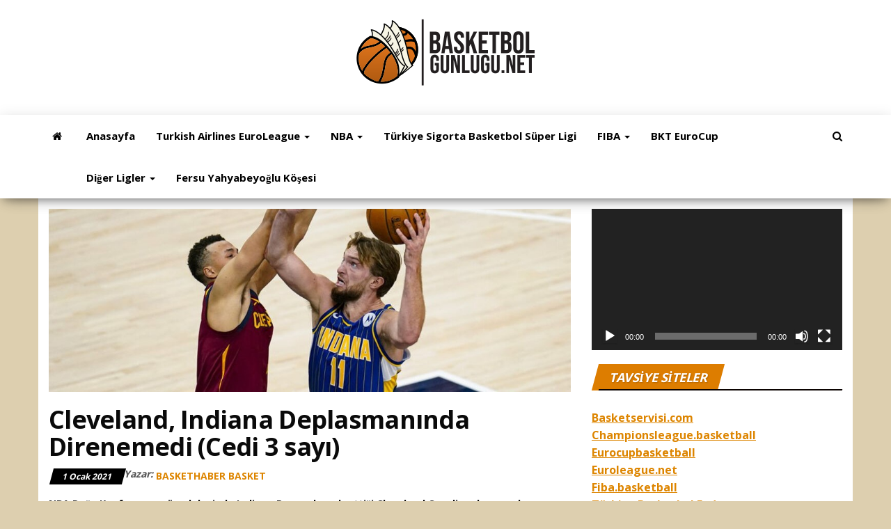

--- FILE ---
content_type: text/html; charset=UTF-8
request_url: https://www.basketbolgunlugu.net/cleveland-indiana-deplasmaninda-direnemedi-cedi-3-sayi/
body_size: 21177
content:
<!DOCTYPE html>
<html lang="tr" prefix="og: https://ogp.me/ns#">
    <head>
        <meta http-equiv="content-type" content="text/html; charset=UTF-8" />
        <meta http-equiv="X-UA-Compatible" content="IE=edge">
        <meta name="viewport" content="width=device-width, initial-scale=1">
        <link rel="pingback" href="https://www.basketbolgunlugu.net/xmlrpc.php" />
        
<!-- Rank Math&#039;a Göre Arama Motoru Optimizasyonu - https://rankmath.com/ -->
<title>Cleveland, Indiana Deplasmanında Direnemedi (Cedi 3 sayı) - Basketbol Haber</title>
<meta name="robots" content="index, follow, max-snippet:-1, max-video-preview:-1, max-image-preview:large"/>
<link rel="canonical" href="https://www.basketbolgunlugu.net/cleveland-indiana-deplasmaninda-direnemedi-cedi-3-sayi/" />
<meta property="og:locale" content="tr_TR" />
<meta property="og:type" content="article" />
<meta property="og:title" content="Cleveland, Indiana Deplasmanında Direnemedi (Cedi 3 sayı) - Basketbol Haber" />
<meta property="og:description" content="NBA Doğu Konferansı mücadelesinde Indiana Pacers konuk ettiği Cleveland Cavaliers karşısında zorlanmadı ve 99-119&#8217;luk skorla rahat bir galibiyete imza attı.&hellip;" />
<meta property="og:url" content="https://www.basketbolgunlugu.net/cleveland-indiana-deplasmaninda-direnemedi-cedi-3-sayi/" />
<meta property="og:site_name" content="Basketbol Haber" />
<meta property="article:tag" content="cedi osman" />
<meta property="article:tag" content="cleveland cavaliers" />
<meta property="article:tag" content="collin sexton" />
<meta property="article:tag" content="domantas sabonis" />
<meta property="article:tag" content="Indiana Pacers" />
<meta property="article:tag" content="NBA" />
<meta property="article:section" content="Cleveland Cavaliers" />
<meta property="og:image" content="https://www.basketbolgunlugu.net/wp-content/uploads/2021/01/sabonis_indiana_basketbolgunlugu.jpeg" />
<meta property="og:image:secure_url" content="https://www.basketbolgunlugu.net/wp-content/uploads/2021/01/sabonis_indiana_basketbolgunlugu.jpeg" />
<meta property="og:image:width" content="1015" />
<meta property="og:image:height" content="356" />
<meta property="og:image:alt" content="Cleveland, Indiana Deplasmanında Direnemedi (Cedi 3 sayı)" />
<meta property="og:image:type" content="image/jpeg" />
<meta property="article:published_time" content="2021-01-01T11:43:18+03:00" />
<meta name="twitter:card" content="summary_large_image" />
<meta name="twitter:title" content="Cleveland, Indiana Deplasmanında Direnemedi (Cedi 3 sayı) - Basketbol Haber" />
<meta name="twitter:description" content="NBA Doğu Konferansı mücadelesinde Indiana Pacers konuk ettiği Cleveland Cavaliers karşısında zorlanmadı ve 99-119&#8217;luk skorla rahat bir galibiyete imza attı.&hellip;" />
<meta name="twitter:image" content="https://www.basketbolgunlugu.net/wp-content/uploads/2021/01/sabonis_indiana_basketbolgunlugu.jpeg" />
<meta name="twitter:label1" content="Yazan" />
<meta name="twitter:data1" content="baskethaber basket" />
<meta name="twitter:label2" content="Okuma süresi" />
<meta name="twitter:data2" content="Bir dakikadan az" />
<script type="application/ld+json" class="rank-math-schema">{"@context":"https://schema.org","@graph":[{"@type":"Organization","@id":"https://www.basketbolgunlugu.net/#organization","name":"basketbolg\u00fcnl\u00fcg\u00fc","url":"https://www.basketbolgunlugu.net","logo":{"@type":"ImageObject","@id":"https://www.basketbolgunlugu.net/#logo","url":"https://www.basketbolgunlugu.net/wp-content/uploads/2020/07/pota_basketbol_basketbolgunlugu.jpg","contentUrl":"https://www.basketbolgunlugu.net/wp-content/uploads/2020/07/pota_basketbol_basketbolgunlugu.jpg","caption":"basketbolg\u00fcnl\u00fcg\u00fc","inLanguage":"tr","width":"800","height":"450"}},{"@type":"WebSite","@id":"https://www.basketbolgunlugu.net/#website","url":"https://www.basketbolgunlugu.net","name":"basketbolg\u00fcnl\u00fcg\u00fc","publisher":{"@id":"https://www.basketbolgunlugu.net/#organization"},"inLanguage":"tr"},{"@type":"ImageObject","@id":"https://www.basketbolgunlugu.net/wp-content/uploads/2021/01/sabonis_indiana_basketbolgunlugu.jpeg","url":"https://www.basketbolgunlugu.net/wp-content/uploads/2021/01/sabonis_indiana_basketbolgunlugu.jpeg","width":"1015","height":"356","inLanguage":"tr"},{"@type":"WebPage","@id":"https://www.basketbolgunlugu.net/cleveland-indiana-deplasmaninda-direnemedi-cedi-3-sayi/#webpage","url":"https://www.basketbolgunlugu.net/cleveland-indiana-deplasmaninda-direnemedi-cedi-3-sayi/","name":"Cleveland, Indiana Deplasman\u0131nda Direnemedi (Cedi 3 say\u0131) - Basketbol Haber","datePublished":"2021-01-01T11:43:18+03:00","dateModified":"2021-01-01T11:43:18+03:00","isPartOf":{"@id":"https://www.basketbolgunlugu.net/#website"},"primaryImageOfPage":{"@id":"https://www.basketbolgunlugu.net/wp-content/uploads/2021/01/sabonis_indiana_basketbolgunlugu.jpeg"},"inLanguage":"tr"},{"@type":"Person","@id":"https://www.basketbolgunlugu.net/author/baskethaber/","name":"baskethaber basket","url":"https://www.basketbolgunlugu.net/author/baskethaber/","image":{"@type":"ImageObject","@id":"https://secure.gravatar.com/avatar/41bfdca1adaac2a6347942dfac9dd22d193199f79056fc7b277c82794de15655?s=96&amp;d=mm&amp;r=g","url":"https://secure.gravatar.com/avatar/41bfdca1adaac2a6347942dfac9dd22d193199f79056fc7b277c82794de15655?s=96&amp;d=mm&amp;r=g","caption":"baskethaber basket","inLanguage":"tr"},"worksFor":{"@id":"https://www.basketbolgunlugu.net/#organization"}},{"@type":"BlogPosting","headline":"Cleveland, Indiana Deplasman\u0131nda Direnemedi (Cedi 3 say\u0131) - Basketbol Haber","datePublished":"2021-01-01T11:43:18+03:00","dateModified":"2021-01-01T11:43:18+03:00","author":{"@id":"https://www.basketbolgunlugu.net/author/baskethaber/","name":"baskethaber basket"},"publisher":{"@id":"https://www.basketbolgunlugu.net/#organization"},"description":"NBA Do\u011fu Konferans\u0131 m\u00fccadelesinde Indiana Pacers konuk etti\u011fi Cleveland Cavaliers kar\u015f\u0131s\u0131nda zorlanmad\u0131 ve 99-119'luk skorla rahat bir galibiyete imza att\u0131.","name":"Cleveland, Indiana Deplasman\u0131nda Direnemedi (Cedi 3 say\u0131) - Basketbol Haber","@id":"https://www.basketbolgunlugu.net/cleveland-indiana-deplasmaninda-direnemedi-cedi-3-sayi/#richSnippet","isPartOf":{"@id":"https://www.basketbolgunlugu.net/cleveland-indiana-deplasmaninda-direnemedi-cedi-3-sayi/#webpage"},"image":{"@id":"https://www.basketbolgunlugu.net/wp-content/uploads/2021/01/sabonis_indiana_basketbolgunlugu.jpeg"},"inLanguage":"tr","mainEntityOfPage":{"@id":"https://www.basketbolgunlugu.net/cleveland-indiana-deplasmaninda-direnemedi-cedi-3-sayi/#webpage"}}]}</script>
<!-- /Rank Math WordPress SEO eklentisi -->

<link rel='dns-prefetch' href='//platform-api.sharethis.com' />
<link href='https://fonts.gstatic.com' crossorigin rel='preconnect' />
<link rel="alternate" type="application/rss+xml" title="Basketbol Haber &raquo; akışı" href="https://www.basketbolgunlugu.net/feed/" />
<link rel="alternate" type="application/rss+xml" title="Basketbol Haber &raquo; yorum akışı" href="https://www.basketbolgunlugu.net/comments/feed/" />
<link rel="alternate" title="oEmbed (JSON)" type="application/json+oembed" href="https://www.basketbolgunlugu.net/wp-json/oembed/1.0/embed?url=https%3A%2F%2Fwww.basketbolgunlugu.net%2Fcleveland-indiana-deplasmaninda-direnemedi-cedi-3-sayi%2F" />
<link rel="alternate" title="oEmbed (XML)" type="text/xml+oembed" href="https://www.basketbolgunlugu.net/wp-json/oembed/1.0/embed?url=https%3A%2F%2Fwww.basketbolgunlugu.net%2Fcleveland-indiana-deplasmaninda-direnemedi-cedi-3-sayi%2F&#038;format=xml" />
<style id='wp-img-auto-sizes-contain-inline-css' type='text/css'>
img:is([sizes=auto i],[sizes^="auto," i]){contain-intrinsic-size:3000px 1500px}
/*# sourceURL=wp-img-auto-sizes-contain-inline-css */
</style>
<style id='wp-emoji-styles-inline-css' type='text/css'>

	img.wp-smiley, img.emoji {
		display: inline !important;
		border: none !important;
		box-shadow: none !important;
		height: 1em !important;
		width: 1em !important;
		margin: 0 0.07em !important;
		vertical-align: -0.1em !important;
		background: none !important;
		padding: 0 !important;
	}
/*# sourceURL=wp-emoji-styles-inline-css */
</style>
<style id='wp-block-library-inline-css' type='text/css'>
:root{--wp-block-synced-color:#7a00df;--wp-block-synced-color--rgb:122,0,223;--wp-bound-block-color:var(--wp-block-synced-color);--wp-editor-canvas-background:#ddd;--wp-admin-theme-color:#007cba;--wp-admin-theme-color--rgb:0,124,186;--wp-admin-theme-color-darker-10:#006ba1;--wp-admin-theme-color-darker-10--rgb:0,107,160.5;--wp-admin-theme-color-darker-20:#005a87;--wp-admin-theme-color-darker-20--rgb:0,90,135;--wp-admin-border-width-focus:2px}@media (min-resolution:192dpi){:root{--wp-admin-border-width-focus:1.5px}}.wp-element-button{cursor:pointer}:root .has-very-light-gray-background-color{background-color:#eee}:root .has-very-dark-gray-background-color{background-color:#313131}:root .has-very-light-gray-color{color:#eee}:root .has-very-dark-gray-color{color:#313131}:root .has-vivid-green-cyan-to-vivid-cyan-blue-gradient-background{background:linear-gradient(135deg,#00d084,#0693e3)}:root .has-purple-crush-gradient-background{background:linear-gradient(135deg,#34e2e4,#4721fb 50%,#ab1dfe)}:root .has-hazy-dawn-gradient-background{background:linear-gradient(135deg,#faaca8,#dad0ec)}:root .has-subdued-olive-gradient-background{background:linear-gradient(135deg,#fafae1,#67a671)}:root .has-atomic-cream-gradient-background{background:linear-gradient(135deg,#fdd79a,#004a59)}:root .has-nightshade-gradient-background{background:linear-gradient(135deg,#330968,#31cdcf)}:root .has-midnight-gradient-background{background:linear-gradient(135deg,#020381,#2874fc)}:root{--wp--preset--font-size--normal:16px;--wp--preset--font-size--huge:42px}.has-regular-font-size{font-size:1em}.has-larger-font-size{font-size:2.625em}.has-normal-font-size{font-size:var(--wp--preset--font-size--normal)}.has-huge-font-size{font-size:var(--wp--preset--font-size--huge)}.has-text-align-center{text-align:center}.has-text-align-left{text-align:left}.has-text-align-right{text-align:right}.has-fit-text{white-space:nowrap!important}#end-resizable-editor-section{display:none}.aligncenter{clear:both}.items-justified-left{justify-content:flex-start}.items-justified-center{justify-content:center}.items-justified-right{justify-content:flex-end}.items-justified-space-between{justify-content:space-between}.screen-reader-text{border:0;clip-path:inset(50%);height:1px;margin:-1px;overflow:hidden;padding:0;position:absolute;width:1px;word-wrap:normal!important}.screen-reader-text:focus{background-color:#ddd;clip-path:none;color:#444;display:block;font-size:1em;height:auto;left:5px;line-height:normal;padding:15px 23px 14px;text-decoration:none;top:5px;width:auto;z-index:100000}html :where(.has-border-color){border-style:solid}html :where([style*=border-top-color]){border-top-style:solid}html :where([style*=border-right-color]){border-right-style:solid}html :where([style*=border-bottom-color]){border-bottom-style:solid}html :where([style*=border-left-color]){border-left-style:solid}html :where([style*=border-width]){border-style:solid}html :where([style*=border-top-width]){border-top-style:solid}html :where([style*=border-right-width]){border-right-style:solid}html :where([style*=border-bottom-width]){border-bottom-style:solid}html :where([style*=border-left-width]){border-left-style:solid}html :where(img[class*=wp-image-]){height:auto;max-width:100%}:where(figure){margin:0 0 1em}html :where(.is-position-sticky){--wp-admin--admin-bar--position-offset:var(--wp-admin--admin-bar--height,0px)}@media screen and (max-width:600px){html :where(.is-position-sticky){--wp-admin--admin-bar--position-offset:0px}}

/*# sourceURL=wp-block-library-inline-css */
</style><style id='global-styles-inline-css' type='text/css'>
:root{--wp--preset--aspect-ratio--square: 1;--wp--preset--aspect-ratio--4-3: 4/3;--wp--preset--aspect-ratio--3-4: 3/4;--wp--preset--aspect-ratio--3-2: 3/2;--wp--preset--aspect-ratio--2-3: 2/3;--wp--preset--aspect-ratio--16-9: 16/9;--wp--preset--aspect-ratio--9-16: 9/16;--wp--preset--color--black: #000000;--wp--preset--color--cyan-bluish-gray: #abb8c3;--wp--preset--color--white: #ffffff;--wp--preset--color--pale-pink: #f78da7;--wp--preset--color--vivid-red: #cf2e2e;--wp--preset--color--luminous-vivid-orange: #ff6900;--wp--preset--color--luminous-vivid-amber: #fcb900;--wp--preset--color--light-green-cyan: #7bdcb5;--wp--preset--color--vivid-green-cyan: #00d084;--wp--preset--color--pale-cyan-blue: #8ed1fc;--wp--preset--color--vivid-cyan-blue: #0693e3;--wp--preset--color--vivid-purple: #9b51e0;--wp--preset--gradient--vivid-cyan-blue-to-vivid-purple: linear-gradient(135deg,rgb(6,147,227) 0%,rgb(155,81,224) 100%);--wp--preset--gradient--light-green-cyan-to-vivid-green-cyan: linear-gradient(135deg,rgb(122,220,180) 0%,rgb(0,208,130) 100%);--wp--preset--gradient--luminous-vivid-amber-to-luminous-vivid-orange: linear-gradient(135deg,rgb(252,185,0) 0%,rgb(255,105,0) 100%);--wp--preset--gradient--luminous-vivid-orange-to-vivid-red: linear-gradient(135deg,rgb(255,105,0) 0%,rgb(207,46,46) 100%);--wp--preset--gradient--very-light-gray-to-cyan-bluish-gray: linear-gradient(135deg,rgb(238,238,238) 0%,rgb(169,184,195) 100%);--wp--preset--gradient--cool-to-warm-spectrum: linear-gradient(135deg,rgb(74,234,220) 0%,rgb(151,120,209) 20%,rgb(207,42,186) 40%,rgb(238,44,130) 60%,rgb(251,105,98) 80%,rgb(254,248,76) 100%);--wp--preset--gradient--blush-light-purple: linear-gradient(135deg,rgb(255,206,236) 0%,rgb(152,150,240) 100%);--wp--preset--gradient--blush-bordeaux: linear-gradient(135deg,rgb(254,205,165) 0%,rgb(254,45,45) 50%,rgb(107,0,62) 100%);--wp--preset--gradient--luminous-dusk: linear-gradient(135deg,rgb(255,203,112) 0%,rgb(199,81,192) 50%,rgb(65,88,208) 100%);--wp--preset--gradient--pale-ocean: linear-gradient(135deg,rgb(255,245,203) 0%,rgb(182,227,212) 50%,rgb(51,167,181) 100%);--wp--preset--gradient--electric-grass: linear-gradient(135deg,rgb(202,248,128) 0%,rgb(113,206,126) 100%);--wp--preset--gradient--midnight: linear-gradient(135deg,rgb(2,3,129) 0%,rgb(40,116,252) 100%);--wp--preset--font-size--small: 13px;--wp--preset--font-size--medium: 20px;--wp--preset--font-size--large: 36px;--wp--preset--font-size--x-large: 42px;--wp--preset--spacing--20: 0.44rem;--wp--preset--spacing--30: 0.67rem;--wp--preset--spacing--40: 1rem;--wp--preset--spacing--50: 1.5rem;--wp--preset--spacing--60: 2.25rem;--wp--preset--spacing--70: 3.38rem;--wp--preset--spacing--80: 5.06rem;--wp--preset--shadow--natural: 6px 6px 9px rgba(0, 0, 0, 0.2);--wp--preset--shadow--deep: 12px 12px 50px rgba(0, 0, 0, 0.4);--wp--preset--shadow--sharp: 6px 6px 0px rgba(0, 0, 0, 0.2);--wp--preset--shadow--outlined: 6px 6px 0px -3px rgb(255, 255, 255), 6px 6px rgb(0, 0, 0);--wp--preset--shadow--crisp: 6px 6px 0px rgb(0, 0, 0);}:where(.is-layout-flex){gap: 0.5em;}:where(.is-layout-grid){gap: 0.5em;}body .is-layout-flex{display: flex;}.is-layout-flex{flex-wrap: wrap;align-items: center;}.is-layout-flex > :is(*, div){margin: 0;}body .is-layout-grid{display: grid;}.is-layout-grid > :is(*, div){margin: 0;}:where(.wp-block-columns.is-layout-flex){gap: 2em;}:where(.wp-block-columns.is-layout-grid){gap: 2em;}:where(.wp-block-post-template.is-layout-flex){gap: 1.25em;}:where(.wp-block-post-template.is-layout-grid){gap: 1.25em;}.has-black-color{color: var(--wp--preset--color--black) !important;}.has-cyan-bluish-gray-color{color: var(--wp--preset--color--cyan-bluish-gray) !important;}.has-white-color{color: var(--wp--preset--color--white) !important;}.has-pale-pink-color{color: var(--wp--preset--color--pale-pink) !important;}.has-vivid-red-color{color: var(--wp--preset--color--vivid-red) !important;}.has-luminous-vivid-orange-color{color: var(--wp--preset--color--luminous-vivid-orange) !important;}.has-luminous-vivid-amber-color{color: var(--wp--preset--color--luminous-vivid-amber) !important;}.has-light-green-cyan-color{color: var(--wp--preset--color--light-green-cyan) !important;}.has-vivid-green-cyan-color{color: var(--wp--preset--color--vivid-green-cyan) !important;}.has-pale-cyan-blue-color{color: var(--wp--preset--color--pale-cyan-blue) !important;}.has-vivid-cyan-blue-color{color: var(--wp--preset--color--vivid-cyan-blue) !important;}.has-vivid-purple-color{color: var(--wp--preset--color--vivid-purple) !important;}.has-black-background-color{background-color: var(--wp--preset--color--black) !important;}.has-cyan-bluish-gray-background-color{background-color: var(--wp--preset--color--cyan-bluish-gray) !important;}.has-white-background-color{background-color: var(--wp--preset--color--white) !important;}.has-pale-pink-background-color{background-color: var(--wp--preset--color--pale-pink) !important;}.has-vivid-red-background-color{background-color: var(--wp--preset--color--vivid-red) !important;}.has-luminous-vivid-orange-background-color{background-color: var(--wp--preset--color--luminous-vivid-orange) !important;}.has-luminous-vivid-amber-background-color{background-color: var(--wp--preset--color--luminous-vivid-amber) !important;}.has-light-green-cyan-background-color{background-color: var(--wp--preset--color--light-green-cyan) !important;}.has-vivid-green-cyan-background-color{background-color: var(--wp--preset--color--vivid-green-cyan) !important;}.has-pale-cyan-blue-background-color{background-color: var(--wp--preset--color--pale-cyan-blue) !important;}.has-vivid-cyan-blue-background-color{background-color: var(--wp--preset--color--vivid-cyan-blue) !important;}.has-vivid-purple-background-color{background-color: var(--wp--preset--color--vivid-purple) !important;}.has-black-border-color{border-color: var(--wp--preset--color--black) !important;}.has-cyan-bluish-gray-border-color{border-color: var(--wp--preset--color--cyan-bluish-gray) !important;}.has-white-border-color{border-color: var(--wp--preset--color--white) !important;}.has-pale-pink-border-color{border-color: var(--wp--preset--color--pale-pink) !important;}.has-vivid-red-border-color{border-color: var(--wp--preset--color--vivid-red) !important;}.has-luminous-vivid-orange-border-color{border-color: var(--wp--preset--color--luminous-vivid-orange) !important;}.has-luminous-vivid-amber-border-color{border-color: var(--wp--preset--color--luminous-vivid-amber) !important;}.has-light-green-cyan-border-color{border-color: var(--wp--preset--color--light-green-cyan) !important;}.has-vivid-green-cyan-border-color{border-color: var(--wp--preset--color--vivid-green-cyan) !important;}.has-pale-cyan-blue-border-color{border-color: var(--wp--preset--color--pale-cyan-blue) !important;}.has-vivid-cyan-blue-border-color{border-color: var(--wp--preset--color--vivid-cyan-blue) !important;}.has-vivid-purple-border-color{border-color: var(--wp--preset--color--vivid-purple) !important;}.has-vivid-cyan-blue-to-vivid-purple-gradient-background{background: var(--wp--preset--gradient--vivid-cyan-blue-to-vivid-purple) !important;}.has-light-green-cyan-to-vivid-green-cyan-gradient-background{background: var(--wp--preset--gradient--light-green-cyan-to-vivid-green-cyan) !important;}.has-luminous-vivid-amber-to-luminous-vivid-orange-gradient-background{background: var(--wp--preset--gradient--luminous-vivid-amber-to-luminous-vivid-orange) !important;}.has-luminous-vivid-orange-to-vivid-red-gradient-background{background: var(--wp--preset--gradient--luminous-vivid-orange-to-vivid-red) !important;}.has-very-light-gray-to-cyan-bluish-gray-gradient-background{background: var(--wp--preset--gradient--very-light-gray-to-cyan-bluish-gray) !important;}.has-cool-to-warm-spectrum-gradient-background{background: var(--wp--preset--gradient--cool-to-warm-spectrum) !important;}.has-blush-light-purple-gradient-background{background: var(--wp--preset--gradient--blush-light-purple) !important;}.has-blush-bordeaux-gradient-background{background: var(--wp--preset--gradient--blush-bordeaux) !important;}.has-luminous-dusk-gradient-background{background: var(--wp--preset--gradient--luminous-dusk) !important;}.has-pale-ocean-gradient-background{background: var(--wp--preset--gradient--pale-ocean) !important;}.has-electric-grass-gradient-background{background: var(--wp--preset--gradient--electric-grass) !important;}.has-midnight-gradient-background{background: var(--wp--preset--gradient--midnight) !important;}.has-small-font-size{font-size: var(--wp--preset--font-size--small) !important;}.has-medium-font-size{font-size: var(--wp--preset--font-size--medium) !important;}.has-large-font-size{font-size: var(--wp--preset--font-size--large) !important;}.has-x-large-font-size{font-size: var(--wp--preset--font-size--x-large) !important;}
/*# sourceURL=global-styles-inline-css */
</style>

<style id='classic-theme-styles-inline-css' type='text/css'>
/*! This file is auto-generated */
.wp-block-button__link{color:#fff;background-color:#32373c;border-radius:9999px;box-shadow:none;text-decoration:none;padding:calc(.667em + 2px) calc(1.333em + 2px);font-size:1.125em}.wp-block-file__button{background:#32373c;color:#fff;text-decoration:none}
/*# sourceURL=/wp-includes/css/classic-themes.min.css */
</style>
<link rel='stylesheet' id='wp-components-css' href='https://www.basketbolgunlugu.net/wp-includes/css/dist/components/style.min.css?ver=6.9' type='text/css' media='all' />
<link rel='stylesheet' id='wp-preferences-css' href='https://www.basketbolgunlugu.net/wp-includes/css/dist/preferences/style.min.css?ver=6.9' type='text/css' media='all' />
<link rel='stylesheet' id='wp-block-editor-css' href='https://www.basketbolgunlugu.net/wp-includes/css/dist/block-editor/style.min.css?ver=6.9' type='text/css' media='all' />
<link rel='stylesheet' id='popup-maker-block-library-style-css' href='https://www.basketbolgunlugu.net/wp-content/plugins/popup-maker/dist/packages/block-library-style.css?ver=dbea705cfafe089d65f1' type='text/css' media='all' />
<link rel='stylesheet' id='multiliga-style-css' href='https://www.basketbolgunlugu.net/wp-content/plugins/Multileague-v4/assets/style.css?ver=5.0.0' type='text/css' media='all' />
<link rel='stylesheet' id='envo-magazine-pro-css-css' href='https://www.basketbolgunlugu.net/wp-content/plugins/envo-magazine-pro/css/style.css?ver=1.7' type='text/css' media='all' />
<style id='envo-magazine-pro-css-inline-css' type='text/css'>

		
			input:focus, select:focus, button:focus { outline: 0 none; border-color: #000; box-shadow: 0 0 5px #000; }
		
    .btn-default, input[type="submit"], input#submit, input#submit:hover, button, a.comment-reply-link, .btn-default:hover, input[type="submit"]:hover, button:hover, a.comment-reply-link:hover { 
			background: linear-gradient(90deg, #fff, #fff); 
			background: -webkit-linear-gradient(left, #fff, #fff);
		}
		.open-panel span { 
			background: #000000;
		}
		
			#top-navigation .navbar-toggle .icon-bar { background-color: #fff; }
			#top-navigation .navbar-toggle { border-color: #fff; }
		
	
/*# sourceURL=envo-magazine-pro-css-inline-css */
</style>
<link rel='stylesheet' id='bootstrap-css' href='https://www.basketbolgunlugu.net/wp-content/themes/envo-magazine/css/bootstrap.css?ver=3.3.7' type='text/css' media='all' />
<link rel='stylesheet' id='envo-magazine-stylesheet-css' href='https://www.basketbolgunlugu.net/wp-content/themes/envo-magazine/style.css?ver=1.3.12' type='text/css' media='all' />
<link rel='stylesheet' id='font-awesome-css' href='https://www.basketbolgunlugu.net/wp-content/themes/envo-magazine/css/font-awesome.min.css?ver=4.7.0' type='text/css' media='all' />
<link rel='stylesheet' id='wp-block-paragraph-css' href='https://www.basketbolgunlugu.net/wp-includes/blocks/paragraph/style.min.css?ver=6.9' type='text/css' media='all' />
<link rel='stylesheet' id='simple-share-buttons-adder-ssba-css' href='https://www.basketbolgunlugu.net/wp-content/plugins/simple-share-buttons-adder/css/ssba.css?ver=1761672592' type='text/css' media='all' />
<style id='simple-share-buttons-adder-ssba-inline-css' type='text/css'>
.ssba img
								{border:  0;
									box-shadow: none !important;
									display: inline !important;
									vertical-align: middle;
									box-sizing: unset;
								}

								.ssba-classic-2 .ssbp-text {
									display: none!important;
								}
					.ssbp-list li a {height: 48px!important; width: 48px!important; 
					}
					.ssbp-list li a:hover {
					}

					.ssbp-list li a svg, .ssbp-list li a.ssbp-douban span:not(.color-icon) svg, .ssbp-list li a svg path, .ssbp-list li a.ssbp-surfingbird span:not(.color-icon) svg polygon {line-height: 48px!important;; font-size: 18px;}
					.ssbp-list li a:hover svg, .ssbp-list li a:hover span:not(.color-icon) svg, .ssbp-list li a.ssbp-douban:hover span:not(.color-icon) svg path, .ssbp-list li a.ssbp-surfingbird:hover svg polygon {}
					.ssbp-list li {
					margin-left: 12px!important;
					}

					.ssba-share-text {
					font-size: 12px;  font-weight: normal; font-family: inherit;
						}

			   #ssba-bar-2 .ssbp-bar-list {
					max-width: 48px !important;;
			   }
			   #ssba-bar-2 .ssbp-bar-list li a {height: 48px !important; width: 48px !important; 
				}
				#ssba-bar-2 .ssbp-bar-list li a:hover {
				}

				#ssba-bar-2 .ssbp-bar-list li a svg,
				 #ssba-bar-2 .ssbp-bar-list li a svg path, .ssbp-bar-list li a.ssbp-surfingbird span:not(.color-icon) svg polygon {line-height: 48px !important;; font-size: 18px;}
				#ssba-bar-2 .ssbp-bar-list li a:hover svg,
				 #ssba-bar-2 .ssbp-bar-list li a:hover svg path, .ssbp-bar-list li a.ssbp-surfingbird span:not(.color-icon) svg polygon {}
				#ssba-bar-2 .ssbp-bar-list li {
				margin: 0px 0!important;
				}@media only screen and ( max-width: 750px ) {
				#ssba-bar-2 {
				display: block;
				}
			}
/*# sourceURL=simple-share-buttons-adder-ssba-inline-css */
</style>
<script type="text/javascript" src="https://www.basketbolgunlugu.net/wp-includes/js/jquery/jquery.min.js?ver=3.7.1" id="jquery-core-js"></script>
<script type="text/javascript" src="https://www.basketbolgunlugu.net/wp-includes/js/jquery/jquery-migrate.min.js?ver=3.4.1" id="jquery-migrate-js"></script>
<script type="text/javascript" src="//platform-api.sharethis.com/js/sharethis.js?ver=8.5.3#property=63f4d38d4a4876001374e4cd&amp;product=gdpr-compliance-tool-v2&amp;source=simple-share-buttons-adder-wordpress" id="simple-share-buttons-adder-mu-js"></script>
<link rel="https://api.w.org/" href="https://www.basketbolgunlugu.net/wp-json/" /><link rel="alternate" title="JSON" type="application/json" href="https://www.basketbolgunlugu.net/wp-json/wp/v2/posts/2516" /><link rel="EditURI" type="application/rsd+xml" title="RSD" href="https://www.basketbolgunlugu.net/xmlrpc.php?rsd" />
<meta name="generator" content="WordPress 6.9" />
<link rel='shortlink' href='https://www.basketbolgunlugu.net/?p=2516' />

		<!-- GA Google Analytics @ https://m0n.co/ga -->
		<script async src="https://www.googletagmanager.com/gtag/js?id=G-7270F5RFDR"></script>
		<script>
			window.dataLayer = window.dataLayer || [];
			function gtag(){dataLayer.push(arguments);}
			gtag('js', new Date());
			gtag('config', 'G-7270F5RFDR');
		</script>

		<style type="text/css" id="envo-magazine-header-css">
				.site-title,
		.site-description {
			position: absolute;
			clip: rect(1px, 1px, 1px, 1px);
		}
		
	</style>
	<style type="text/css" id="custom-background-css">
body.custom-background { background-color: #ddcfaf; }
</style>
	<link rel="icon" href="https://www.basketbolgunlugu.net/wp-content/uploads/2019/09/cropped-basketball-3-size-1-32x32.png" sizes="32x32" />
<link rel="icon" href="https://www.basketbolgunlugu.net/wp-content/uploads/2019/09/cropped-basketball-3-size-1-192x192.png" sizes="192x192" />
<link rel="apple-touch-icon" href="https://www.basketbolgunlugu.net/wp-content/uploads/2019/09/cropped-basketball-3-size-1-180x180.png" />
<meta name="msapplication-TileImage" content="https://www.basketbolgunlugu.net/wp-content/uploads/2019/09/cropped-basketball-3-size-1-270x270.png" />
<style id="kirki-inline-styles">.site-heading .site-title a, site-heading .site-title a:hover{font-family:Open Sans;font-size:22px;font-weight:700;letter-spacing:0px;text-transform:none;color:#000000;}.site-heading p.site-description{font-family:Open Sans;font-size:13px;font-weight:400;letter-spacing:0px;text-transform:none;color:#000000;}.site-header{background-color:#fff;}#site-navigation .navbar-nav li a, #site-navigation, #site-navigation .dropdown-menu, #site-navigation.shrink, .transparent-header #site-navigation.shrink{background-color:#fff;}#site-navigation, #site-navigation .navbar-nav > li > a, #site-navigation .dropdown-menu > li > a{font-family:Open Sans;font-size:15px;font-weight:600;letter-spacing:0px;text-transform:capitalize;color:#000000;}.navbar li.fa:before, .home-icon i{color:#000000;}#site-navigation li a:before, .nav > li.active > a:after, .current-page-parent:after{background-color:#000000;}#site-navigation li.home-icon.front_page_on a:hover i, #site-navigation .navbar-nav > li > a:hover, #site-navigation .dropdown-menu > li > a:hover, #site-navigation .navbar-nav li:hover.fa:before{color:#fff;}#site-navigation li.home-icon.front_page_on a:hover, #site-navigation .navbar-nav > li > a:hover, #site-navigation .dropdown-menu > li > a:hover, #site-navigation .navbar-nav li.home-icon.front_page_on:hover:before{background-color:#000000;}#site-navigation li.home-icon.front_page_on a, #site-navigation .navbar-nav > li.active > a, #site-navigation .dropdown-menu > .active > a, .home-icon.front_page_on i, #site-navigation .active.fa:before{color:#fff;}#site-navigation li.home-icon.front_page_on a, #site-navigation .navbar-nav > li.active > a, #site-navigation .dropdown-menu > .active > a, li.home-icon.front_page_on, li.home-icon.front_page_on:before{background-color:#da8b15;}#top-navigation, #top-navigation .dropdown-menu, #top-navigation .navbar-nav > li > a, #top-navigation .dropdown-menu > li > a, #top-navigation .nav .open > a{background-color:#000000;}#top-navigation, #top-navigation .navbar-nav > li > a, #top-navigation .dropdown-menu > li > a, #top-navigation .nav .open > a{font-family:Roboto Condensed;font-size:13px;font-weight:300;letter-spacing:0px;text-transform:none;color:#fff;}#top-navigation li a:before, #top-navigation > li.active > a:after, #top-navigation .current-menu-item a:after{background-color:#fff;}#top-navigation.navbar li.fa:before{color:#fff;}#top-navigation .navbar-nav > li > a:hover, #top-navigation .dropdown-menu > li > a:hover, #top-navigation .navbar-nav > li > a:hover, #top-navigation .dropdown-menu > li > a:hover, #top-navigation.navbar li.fa:hover:before{color:#000!important;}#top-navigation .navbar-nav > li > a:hover, #top-navigation .dropdown-menu > li > a:hover, #top-navigation .navbar-nav > li > a:hover, #top-navigation .dropdown-menu > li > a:hover{background-color:#fff!important;}#top-navigation .navbar-nav > li.active > a, #top-navigation .dropdown-menu > .active > a{color:#000;background-color:#fff;}.main-container, #breadcrumbs, .ad-after-menu, #slidebox{background-color:#FFFFFF;}.split-slider{border-left-color:#FFFFFF;}.rtl .split-slider{border-right-color:#FFFFFF;}a, .woocommerce .woocommerce-breadcrumb a, .author-meta a, .tags-links a, nav.navigation.pagination .nav-links a, nav.navigation.pagination .current{color:#dd8500;}a:hover, .woocommerce .woocommerce-breadcrumb a:hover, .tags-links a:hover{color:#000;}#searchsubmit, .btn-default, input[type="submit"], input#submit, input#submit:hover, button, a.comment-reply-link, .btn-default:hover, input[type="submit"]:hover, button:hover, a.comment-reply-link:hover{color:#dd8500;}body, .woocommerce .woocommerce-breadcrumb{font-family:Open Sans;font-size:14px;font-weight:600;letter-spacing:0px;line-height:1.8;color:#0a0a0a;}.page-header, .page-header a, h1.single-title, h1, h2, h3, h4, h5, h6{font-family:Open Sans;color:#0a0a0a;}.widget-title h3, .widget ul.tabs_login li a{color:#fff;}.widget-title h3:before, .nav > li > a:before, nav.navigation.pagination .current:before, .widget ul.tabs_login li a:before{background-color:#dd7d00;}nav.navigation.pagination .current:before{border-color:#dd7d00;}.section-title a{color:#000;}.section-title:after, .section-title a:after, .widget-title:after{background-color:#0a0200;}.posted-date, .cat-links span, .tags-links span{color:#fff;}.posted-date:before, .cat-links span:before, .tags-links span:before{background-color:#000;}.comments-meta a, .comments-meta, .cat-links a, .split-images .comments-meta a{color:#fff;}.comments-meta:before, .cat-links a:before{background-color:#dd7d00;}.news-item h2 a, .newsticker-inner a{font-family:Open Sans;color:#000000;}.widget, .post-excerpt{font-family:Open Sans;font-size:16px;font-weight:400;letter-spacing:0px;line-height:1.6;color:#222222;}#content-footer-section .widget{font-family:Open Sans;font-size:14px;font-weight:300;letter-spacing:0px;text-transform:none;color:#ffffff;}#content-footer-section{background-color:#1e1e1e;}#content-footer-section a{color:#fff;}#content-footer-section a:hover{color:#fff;}.footer-credits{background-color:#dd901c;}.footer-credits, .footer-credits-text{color:#fff;}.footer-credits a{color:#fff;}.footer-credits a:hover{color:#fff;}.site-heading{padding-top:10px;}.posted-date{display:inline;}.comments-meta{display:none;}.author-meta{display:inline-block;}@media (max-width: 767px){#site-navigation .navbar-nav a, .openNav .menu-container{background-color:#fff;}#site-navigation .navbar-nav a:hover{color:#fff!important;background-color:#000000!important;}#site-navigation .navbar-nav .active a{color:#fff!important;background-color:#da8b15!important;}}@media (min-width: 1480px){.envo-mag-content-1440 .container{width:1440px;}}@media (min-width: 1320px){.envo-mag-content-1280 .container{width:1440px;}}@media (min-width: 1200px){.envo-mag-content-1170 .container{width:1440px;}.envo-mag-content-1024 .container{width:1440px;}.envo-mag-content-980 .container{width:1440px;}}@media (min-width: 992px){.widget.col-md-3{width:25%;}}/* cyrillic-ext */
@font-face {
  font-family: 'Open Sans';
  font-style: normal;
  font-weight: 300;
  font-stretch: normal;
  font-display: swap;
  src: url(https://www.basketbolgunlugu.net/wp-content/fonts/open-sans/font) format('woff');
  unicode-range: U+0460-052F, U+1C80-1C8A, U+20B4, U+2DE0-2DFF, U+A640-A69F, U+FE2E-FE2F;
}
/* cyrillic */
@font-face {
  font-family: 'Open Sans';
  font-style: normal;
  font-weight: 300;
  font-stretch: normal;
  font-display: swap;
  src: url(https://www.basketbolgunlugu.net/wp-content/fonts/open-sans/font) format('woff');
  unicode-range: U+0301, U+0400-045F, U+0490-0491, U+04B0-04B1, U+2116;
}
/* greek-ext */
@font-face {
  font-family: 'Open Sans';
  font-style: normal;
  font-weight: 300;
  font-stretch: normal;
  font-display: swap;
  src: url(https://www.basketbolgunlugu.net/wp-content/fonts/open-sans/font) format('woff');
  unicode-range: U+1F00-1FFF;
}
/* greek */
@font-face {
  font-family: 'Open Sans';
  font-style: normal;
  font-weight: 300;
  font-stretch: normal;
  font-display: swap;
  src: url(https://www.basketbolgunlugu.net/wp-content/fonts/open-sans/font) format('woff');
  unicode-range: U+0370-0377, U+037A-037F, U+0384-038A, U+038C, U+038E-03A1, U+03A3-03FF;
}
/* hebrew */
@font-face {
  font-family: 'Open Sans';
  font-style: normal;
  font-weight: 300;
  font-stretch: normal;
  font-display: swap;
  src: url(https://www.basketbolgunlugu.net/wp-content/fonts/open-sans/font) format('woff');
  unicode-range: U+0307-0308, U+0590-05FF, U+200C-2010, U+20AA, U+25CC, U+FB1D-FB4F;
}
/* math */
@font-face {
  font-family: 'Open Sans';
  font-style: normal;
  font-weight: 300;
  font-stretch: normal;
  font-display: swap;
  src: url(https://www.basketbolgunlugu.net/wp-content/fonts/open-sans/font) format('woff');
  unicode-range: U+0302-0303, U+0305, U+0307-0308, U+0310, U+0312, U+0315, U+031A, U+0326-0327, U+032C, U+032F-0330, U+0332-0333, U+0338, U+033A, U+0346, U+034D, U+0391-03A1, U+03A3-03A9, U+03B1-03C9, U+03D1, U+03D5-03D6, U+03F0-03F1, U+03F4-03F5, U+2016-2017, U+2034-2038, U+203C, U+2040, U+2043, U+2047, U+2050, U+2057, U+205F, U+2070-2071, U+2074-208E, U+2090-209C, U+20D0-20DC, U+20E1, U+20E5-20EF, U+2100-2112, U+2114-2115, U+2117-2121, U+2123-214F, U+2190, U+2192, U+2194-21AE, U+21B0-21E5, U+21F1-21F2, U+21F4-2211, U+2213-2214, U+2216-22FF, U+2308-230B, U+2310, U+2319, U+231C-2321, U+2336-237A, U+237C, U+2395, U+239B-23B7, U+23D0, U+23DC-23E1, U+2474-2475, U+25AF, U+25B3, U+25B7, U+25BD, U+25C1, U+25CA, U+25CC, U+25FB, U+266D-266F, U+27C0-27FF, U+2900-2AFF, U+2B0E-2B11, U+2B30-2B4C, U+2BFE, U+3030, U+FF5B, U+FF5D, U+1D400-1D7FF, U+1EE00-1EEFF;
}
/* symbols */
@font-face {
  font-family: 'Open Sans';
  font-style: normal;
  font-weight: 300;
  font-stretch: normal;
  font-display: swap;
  src: url(https://www.basketbolgunlugu.net/wp-content/fonts/open-sans/font) format('woff');
  unicode-range: U+0001-000C, U+000E-001F, U+007F-009F, U+20DD-20E0, U+20E2-20E4, U+2150-218F, U+2190, U+2192, U+2194-2199, U+21AF, U+21E6-21F0, U+21F3, U+2218-2219, U+2299, U+22C4-22C6, U+2300-243F, U+2440-244A, U+2460-24FF, U+25A0-27BF, U+2800-28FF, U+2921-2922, U+2981, U+29BF, U+29EB, U+2B00-2BFF, U+4DC0-4DFF, U+FFF9-FFFB, U+10140-1018E, U+10190-1019C, U+101A0, U+101D0-101FD, U+102E0-102FB, U+10E60-10E7E, U+1D2C0-1D2D3, U+1D2E0-1D37F, U+1F000-1F0FF, U+1F100-1F1AD, U+1F1E6-1F1FF, U+1F30D-1F30F, U+1F315, U+1F31C, U+1F31E, U+1F320-1F32C, U+1F336, U+1F378, U+1F37D, U+1F382, U+1F393-1F39F, U+1F3A7-1F3A8, U+1F3AC-1F3AF, U+1F3C2, U+1F3C4-1F3C6, U+1F3CA-1F3CE, U+1F3D4-1F3E0, U+1F3ED, U+1F3F1-1F3F3, U+1F3F5-1F3F7, U+1F408, U+1F415, U+1F41F, U+1F426, U+1F43F, U+1F441-1F442, U+1F444, U+1F446-1F449, U+1F44C-1F44E, U+1F453, U+1F46A, U+1F47D, U+1F4A3, U+1F4B0, U+1F4B3, U+1F4B9, U+1F4BB, U+1F4BF, U+1F4C8-1F4CB, U+1F4D6, U+1F4DA, U+1F4DF, U+1F4E3-1F4E6, U+1F4EA-1F4ED, U+1F4F7, U+1F4F9-1F4FB, U+1F4FD-1F4FE, U+1F503, U+1F507-1F50B, U+1F50D, U+1F512-1F513, U+1F53E-1F54A, U+1F54F-1F5FA, U+1F610, U+1F650-1F67F, U+1F687, U+1F68D, U+1F691, U+1F694, U+1F698, U+1F6AD, U+1F6B2, U+1F6B9-1F6BA, U+1F6BC, U+1F6C6-1F6CF, U+1F6D3-1F6D7, U+1F6E0-1F6EA, U+1F6F0-1F6F3, U+1F6F7-1F6FC, U+1F700-1F7FF, U+1F800-1F80B, U+1F810-1F847, U+1F850-1F859, U+1F860-1F887, U+1F890-1F8AD, U+1F8B0-1F8BB, U+1F8C0-1F8C1, U+1F900-1F90B, U+1F93B, U+1F946, U+1F984, U+1F996, U+1F9E9, U+1FA00-1FA6F, U+1FA70-1FA7C, U+1FA80-1FA89, U+1FA8F-1FAC6, U+1FACE-1FADC, U+1FADF-1FAE9, U+1FAF0-1FAF8, U+1FB00-1FBFF;
}
/* vietnamese */
@font-face {
  font-family: 'Open Sans';
  font-style: normal;
  font-weight: 300;
  font-stretch: normal;
  font-display: swap;
  src: url(https://www.basketbolgunlugu.net/wp-content/fonts/open-sans/font) format('woff');
  unicode-range: U+0102-0103, U+0110-0111, U+0128-0129, U+0168-0169, U+01A0-01A1, U+01AF-01B0, U+0300-0301, U+0303-0304, U+0308-0309, U+0323, U+0329, U+1EA0-1EF9, U+20AB;
}
/* latin-ext */
@font-face {
  font-family: 'Open Sans';
  font-style: normal;
  font-weight: 300;
  font-stretch: normal;
  font-display: swap;
  src: url(https://www.basketbolgunlugu.net/wp-content/fonts/open-sans/font) format('woff');
  unicode-range: U+0100-02BA, U+02BD-02C5, U+02C7-02CC, U+02CE-02D7, U+02DD-02FF, U+0304, U+0308, U+0329, U+1D00-1DBF, U+1E00-1E9F, U+1EF2-1EFF, U+2020, U+20A0-20AB, U+20AD-20C0, U+2113, U+2C60-2C7F, U+A720-A7FF;
}
/* latin */
@font-face {
  font-family: 'Open Sans';
  font-style: normal;
  font-weight: 300;
  font-stretch: normal;
  font-display: swap;
  src: url(https://www.basketbolgunlugu.net/wp-content/fonts/open-sans/font) format('woff');
  unicode-range: U+0000-00FF, U+0131, U+0152-0153, U+02BB-02BC, U+02C6, U+02DA, U+02DC, U+0304, U+0308, U+0329, U+2000-206F, U+20AC, U+2122, U+2191, U+2193, U+2212, U+2215, U+FEFF, U+FFFD;
}
/* cyrillic-ext */
@font-face {
  font-family: 'Open Sans';
  font-style: normal;
  font-weight: 400;
  font-stretch: normal;
  font-display: swap;
  src: url(https://www.basketbolgunlugu.net/wp-content/fonts/open-sans/font) format('woff');
  unicode-range: U+0460-052F, U+1C80-1C8A, U+20B4, U+2DE0-2DFF, U+A640-A69F, U+FE2E-FE2F;
}
/* cyrillic */
@font-face {
  font-family: 'Open Sans';
  font-style: normal;
  font-weight: 400;
  font-stretch: normal;
  font-display: swap;
  src: url(https://www.basketbolgunlugu.net/wp-content/fonts/open-sans/font) format('woff');
  unicode-range: U+0301, U+0400-045F, U+0490-0491, U+04B0-04B1, U+2116;
}
/* greek-ext */
@font-face {
  font-family: 'Open Sans';
  font-style: normal;
  font-weight: 400;
  font-stretch: normal;
  font-display: swap;
  src: url(https://www.basketbolgunlugu.net/wp-content/fonts/open-sans/font) format('woff');
  unicode-range: U+1F00-1FFF;
}
/* greek */
@font-face {
  font-family: 'Open Sans';
  font-style: normal;
  font-weight: 400;
  font-stretch: normal;
  font-display: swap;
  src: url(https://www.basketbolgunlugu.net/wp-content/fonts/open-sans/font) format('woff');
  unicode-range: U+0370-0377, U+037A-037F, U+0384-038A, U+038C, U+038E-03A1, U+03A3-03FF;
}
/* hebrew */
@font-face {
  font-family: 'Open Sans';
  font-style: normal;
  font-weight: 400;
  font-stretch: normal;
  font-display: swap;
  src: url(https://www.basketbolgunlugu.net/wp-content/fonts/open-sans/font) format('woff');
  unicode-range: U+0307-0308, U+0590-05FF, U+200C-2010, U+20AA, U+25CC, U+FB1D-FB4F;
}
/* math */
@font-face {
  font-family: 'Open Sans';
  font-style: normal;
  font-weight: 400;
  font-stretch: normal;
  font-display: swap;
  src: url(https://www.basketbolgunlugu.net/wp-content/fonts/open-sans/font) format('woff');
  unicode-range: U+0302-0303, U+0305, U+0307-0308, U+0310, U+0312, U+0315, U+031A, U+0326-0327, U+032C, U+032F-0330, U+0332-0333, U+0338, U+033A, U+0346, U+034D, U+0391-03A1, U+03A3-03A9, U+03B1-03C9, U+03D1, U+03D5-03D6, U+03F0-03F1, U+03F4-03F5, U+2016-2017, U+2034-2038, U+203C, U+2040, U+2043, U+2047, U+2050, U+2057, U+205F, U+2070-2071, U+2074-208E, U+2090-209C, U+20D0-20DC, U+20E1, U+20E5-20EF, U+2100-2112, U+2114-2115, U+2117-2121, U+2123-214F, U+2190, U+2192, U+2194-21AE, U+21B0-21E5, U+21F1-21F2, U+21F4-2211, U+2213-2214, U+2216-22FF, U+2308-230B, U+2310, U+2319, U+231C-2321, U+2336-237A, U+237C, U+2395, U+239B-23B7, U+23D0, U+23DC-23E1, U+2474-2475, U+25AF, U+25B3, U+25B7, U+25BD, U+25C1, U+25CA, U+25CC, U+25FB, U+266D-266F, U+27C0-27FF, U+2900-2AFF, U+2B0E-2B11, U+2B30-2B4C, U+2BFE, U+3030, U+FF5B, U+FF5D, U+1D400-1D7FF, U+1EE00-1EEFF;
}
/* symbols */
@font-face {
  font-family: 'Open Sans';
  font-style: normal;
  font-weight: 400;
  font-stretch: normal;
  font-display: swap;
  src: url(https://www.basketbolgunlugu.net/wp-content/fonts/open-sans/font) format('woff');
  unicode-range: U+0001-000C, U+000E-001F, U+007F-009F, U+20DD-20E0, U+20E2-20E4, U+2150-218F, U+2190, U+2192, U+2194-2199, U+21AF, U+21E6-21F0, U+21F3, U+2218-2219, U+2299, U+22C4-22C6, U+2300-243F, U+2440-244A, U+2460-24FF, U+25A0-27BF, U+2800-28FF, U+2921-2922, U+2981, U+29BF, U+29EB, U+2B00-2BFF, U+4DC0-4DFF, U+FFF9-FFFB, U+10140-1018E, U+10190-1019C, U+101A0, U+101D0-101FD, U+102E0-102FB, U+10E60-10E7E, U+1D2C0-1D2D3, U+1D2E0-1D37F, U+1F000-1F0FF, U+1F100-1F1AD, U+1F1E6-1F1FF, U+1F30D-1F30F, U+1F315, U+1F31C, U+1F31E, U+1F320-1F32C, U+1F336, U+1F378, U+1F37D, U+1F382, U+1F393-1F39F, U+1F3A7-1F3A8, U+1F3AC-1F3AF, U+1F3C2, U+1F3C4-1F3C6, U+1F3CA-1F3CE, U+1F3D4-1F3E0, U+1F3ED, U+1F3F1-1F3F3, U+1F3F5-1F3F7, U+1F408, U+1F415, U+1F41F, U+1F426, U+1F43F, U+1F441-1F442, U+1F444, U+1F446-1F449, U+1F44C-1F44E, U+1F453, U+1F46A, U+1F47D, U+1F4A3, U+1F4B0, U+1F4B3, U+1F4B9, U+1F4BB, U+1F4BF, U+1F4C8-1F4CB, U+1F4D6, U+1F4DA, U+1F4DF, U+1F4E3-1F4E6, U+1F4EA-1F4ED, U+1F4F7, U+1F4F9-1F4FB, U+1F4FD-1F4FE, U+1F503, U+1F507-1F50B, U+1F50D, U+1F512-1F513, U+1F53E-1F54A, U+1F54F-1F5FA, U+1F610, U+1F650-1F67F, U+1F687, U+1F68D, U+1F691, U+1F694, U+1F698, U+1F6AD, U+1F6B2, U+1F6B9-1F6BA, U+1F6BC, U+1F6C6-1F6CF, U+1F6D3-1F6D7, U+1F6E0-1F6EA, U+1F6F0-1F6F3, U+1F6F7-1F6FC, U+1F700-1F7FF, U+1F800-1F80B, U+1F810-1F847, U+1F850-1F859, U+1F860-1F887, U+1F890-1F8AD, U+1F8B0-1F8BB, U+1F8C0-1F8C1, U+1F900-1F90B, U+1F93B, U+1F946, U+1F984, U+1F996, U+1F9E9, U+1FA00-1FA6F, U+1FA70-1FA7C, U+1FA80-1FA89, U+1FA8F-1FAC6, U+1FACE-1FADC, U+1FADF-1FAE9, U+1FAF0-1FAF8, U+1FB00-1FBFF;
}
/* vietnamese */
@font-face {
  font-family: 'Open Sans';
  font-style: normal;
  font-weight: 400;
  font-stretch: normal;
  font-display: swap;
  src: url(https://www.basketbolgunlugu.net/wp-content/fonts/open-sans/font) format('woff');
  unicode-range: U+0102-0103, U+0110-0111, U+0128-0129, U+0168-0169, U+01A0-01A1, U+01AF-01B0, U+0300-0301, U+0303-0304, U+0308-0309, U+0323, U+0329, U+1EA0-1EF9, U+20AB;
}
/* latin-ext */
@font-face {
  font-family: 'Open Sans';
  font-style: normal;
  font-weight: 400;
  font-stretch: normal;
  font-display: swap;
  src: url(https://www.basketbolgunlugu.net/wp-content/fonts/open-sans/font) format('woff');
  unicode-range: U+0100-02BA, U+02BD-02C5, U+02C7-02CC, U+02CE-02D7, U+02DD-02FF, U+0304, U+0308, U+0329, U+1D00-1DBF, U+1E00-1E9F, U+1EF2-1EFF, U+2020, U+20A0-20AB, U+20AD-20C0, U+2113, U+2C60-2C7F, U+A720-A7FF;
}
/* latin */
@font-face {
  font-family: 'Open Sans';
  font-style: normal;
  font-weight: 400;
  font-stretch: normal;
  font-display: swap;
  src: url(https://www.basketbolgunlugu.net/wp-content/fonts/open-sans/font) format('woff');
  unicode-range: U+0000-00FF, U+0131, U+0152-0153, U+02BB-02BC, U+02C6, U+02DA, U+02DC, U+0304, U+0308, U+0329, U+2000-206F, U+20AC, U+2122, U+2191, U+2193, U+2212, U+2215, U+FEFF, U+FFFD;
}
/* cyrillic-ext */
@font-face {
  font-family: 'Open Sans';
  font-style: normal;
  font-weight: 600;
  font-stretch: normal;
  font-display: swap;
  src: url(https://www.basketbolgunlugu.net/wp-content/fonts/open-sans/font) format('woff');
  unicode-range: U+0460-052F, U+1C80-1C8A, U+20B4, U+2DE0-2DFF, U+A640-A69F, U+FE2E-FE2F;
}
/* cyrillic */
@font-face {
  font-family: 'Open Sans';
  font-style: normal;
  font-weight: 600;
  font-stretch: normal;
  font-display: swap;
  src: url(https://www.basketbolgunlugu.net/wp-content/fonts/open-sans/font) format('woff');
  unicode-range: U+0301, U+0400-045F, U+0490-0491, U+04B0-04B1, U+2116;
}
/* greek-ext */
@font-face {
  font-family: 'Open Sans';
  font-style: normal;
  font-weight: 600;
  font-stretch: normal;
  font-display: swap;
  src: url(https://www.basketbolgunlugu.net/wp-content/fonts/open-sans/font) format('woff');
  unicode-range: U+1F00-1FFF;
}
/* greek */
@font-face {
  font-family: 'Open Sans';
  font-style: normal;
  font-weight: 600;
  font-stretch: normal;
  font-display: swap;
  src: url(https://www.basketbolgunlugu.net/wp-content/fonts/open-sans/font) format('woff');
  unicode-range: U+0370-0377, U+037A-037F, U+0384-038A, U+038C, U+038E-03A1, U+03A3-03FF;
}
/* hebrew */
@font-face {
  font-family: 'Open Sans';
  font-style: normal;
  font-weight: 600;
  font-stretch: normal;
  font-display: swap;
  src: url(https://www.basketbolgunlugu.net/wp-content/fonts/open-sans/font) format('woff');
  unicode-range: U+0307-0308, U+0590-05FF, U+200C-2010, U+20AA, U+25CC, U+FB1D-FB4F;
}
/* math */
@font-face {
  font-family: 'Open Sans';
  font-style: normal;
  font-weight: 600;
  font-stretch: normal;
  font-display: swap;
  src: url(https://www.basketbolgunlugu.net/wp-content/fonts/open-sans/font) format('woff');
  unicode-range: U+0302-0303, U+0305, U+0307-0308, U+0310, U+0312, U+0315, U+031A, U+0326-0327, U+032C, U+032F-0330, U+0332-0333, U+0338, U+033A, U+0346, U+034D, U+0391-03A1, U+03A3-03A9, U+03B1-03C9, U+03D1, U+03D5-03D6, U+03F0-03F1, U+03F4-03F5, U+2016-2017, U+2034-2038, U+203C, U+2040, U+2043, U+2047, U+2050, U+2057, U+205F, U+2070-2071, U+2074-208E, U+2090-209C, U+20D0-20DC, U+20E1, U+20E5-20EF, U+2100-2112, U+2114-2115, U+2117-2121, U+2123-214F, U+2190, U+2192, U+2194-21AE, U+21B0-21E5, U+21F1-21F2, U+21F4-2211, U+2213-2214, U+2216-22FF, U+2308-230B, U+2310, U+2319, U+231C-2321, U+2336-237A, U+237C, U+2395, U+239B-23B7, U+23D0, U+23DC-23E1, U+2474-2475, U+25AF, U+25B3, U+25B7, U+25BD, U+25C1, U+25CA, U+25CC, U+25FB, U+266D-266F, U+27C0-27FF, U+2900-2AFF, U+2B0E-2B11, U+2B30-2B4C, U+2BFE, U+3030, U+FF5B, U+FF5D, U+1D400-1D7FF, U+1EE00-1EEFF;
}
/* symbols */
@font-face {
  font-family: 'Open Sans';
  font-style: normal;
  font-weight: 600;
  font-stretch: normal;
  font-display: swap;
  src: url(https://www.basketbolgunlugu.net/wp-content/fonts/open-sans/font) format('woff');
  unicode-range: U+0001-000C, U+000E-001F, U+007F-009F, U+20DD-20E0, U+20E2-20E4, U+2150-218F, U+2190, U+2192, U+2194-2199, U+21AF, U+21E6-21F0, U+21F3, U+2218-2219, U+2299, U+22C4-22C6, U+2300-243F, U+2440-244A, U+2460-24FF, U+25A0-27BF, U+2800-28FF, U+2921-2922, U+2981, U+29BF, U+29EB, U+2B00-2BFF, U+4DC0-4DFF, U+FFF9-FFFB, U+10140-1018E, U+10190-1019C, U+101A0, U+101D0-101FD, U+102E0-102FB, U+10E60-10E7E, U+1D2C0-1D2D3, U+1D2E0-1D37F, U+1F000-1F0FF, U+1F100-1F1AD, U+1F1E6-1F1FF, U+1F30D-1F30F, U+1F315, U+1F31C, U+1F31E, U+1F320-1F32C, U+1F336, U+1F378, U+1F37D, U+1F382, U+1F393-1F39F, U+1F3A7-1F3A8, U+1F3AC-1F3AF, U+1F3C2, U+1F3C4-1F3C6, U+1F3CA-1F3CE, U+1F3D4-1F3E0, U+1F3ED, U+1F3F1-1F3F3, U+1F3F5-1F3F7, U+1F408, U+1F415, U+1F41F, U+1F426, U+1F43F, U+1F441-1F442, U+1F444, U+1F446-1F449, U+1F44C-1F44E, U+1F453, U+1F46A, U+1F47D, U+1F4A3, U+1F4B0, U+1F4B3, U+1F4B9, U+1F4BB, U+1F4BF, U+1F4C8-1F4CB, U+1F4D6, U+1F4DA, U+1F4DF, U+1F4E3-1F4E6, U+1F4EA-1F4ED, U+1F4F7, U+1F4F9-1F4FB, U+1F4FD-1F4FE, U+1F503, U+1F507-1F50B, U+1F50D, U+1F512-1F513, U+1F53E-1F54A, U+1F54F-1F5FA, U+1F610, U+1F650-1F67F, U+1F687, U+1F68D, U+1F691, U+1F694, U+1F698, U+1F6AD, U+1F6B2, U+1F6B9-1F6BA, U+1F6BC, U+1F6C6-1F6CF, U+1F6D3-1F6D7, U+1F6E0-1F6EA, U+1F6F0-1F6F3, U+1F6F7-1F6FC, U+1F700-1F7FF, U+1F800-1F80B, U+1F810-1F847, U+1F850-1F859, U+1F860-1F887, U+1F890-1F8AD, U+1F8B0-1F8BB, U+1F8C0-1F8C1, U+1F900-1F90B, U+1F93B, U+1F946, U+1F984, U+1F996, U+1F9E9, U+1FA00-1FA6F, U+1FA70-1FA7C, U+1FA80-1FA89, U+1FA8F-1FAC6, U+1FACE-1FADC, U+1FADF-1FAE9, U+1FAF0-1FAF8, U+1FB00-1FBFF;
}
/* vietnamese */
@font-face {
  font-family: 'Open Sans';
  font-style: normal;
  font-weight: 600;
  font-stretch: normal;
  font-display: swap;
  src: url(https://www.basketbolgunlugu.net/wp-content/fonts/open-sans/font) format('woff');
  unicode-range: U+0102-0103, U+0110-0111, U+0128-0129, U+0168-0169, U+01A0-01A1, U+01AF-01B0, U+0300-0301, U+0303-0304, U+0308-0309, U+0323, U+0329, U+1EA0-1EF9, U+20AB;
}
/* latin-ext */
@font-face {
  font-family: 'Open Sans';
  font-style: normal;
  font-weight: 600;
  font-stretch: normal;
  font-display: swap;
  src: url(https://www.basketbolgunlugu.net/wp-content/fonts/open-sans/font) format('woff');
  unicode-range: U+0100-02BA, U+02BD-02C5, U+02C7-02CC, U+02CE-02D7, U+02DD-02FF, U+0304, U+0308, U+0329, U+1D00-1DBF, U+1E00-1E9F, U+1EF2-1EFF, U+2020, U+20A0-20AB, U+20AD-20C0, U+2113, U+2C60-2C7F, U+A720-A7FF;
}
/* latin */
@font-face {
  font-family: 'Open Sans';
  font-style: normal;
  font-weight: 600;
  font-stretch: normal;
  font-display: swap;
  src: url(https://www.basketbolgunlugu.net/wp-content/fonts/open-sans/font) format('woff');
  unicode-range: U+0000-00FF, U+0131, U+0152-0153, U+02BB-02BC, U+02C6, U+02DA, U+02DC, U+0304, U+0308, U+0329, U+2000-206F, U+20AC, U+2122, U+2191, U+2193, U+2212, U+2215, U+FEFF, U+FFFD;
}
/* cyrillic-ext */
@font-face {
  font-family: 'Open Sans';
  font-style: normal;
  font-weight: 700;
  font-stretch: normal;
  font-display: swap;
  src: url(https://www.basketbolgunlugu.net/wp-content/fonts/open-sans/font) format('woff');
  unicode-range: U+0460-052F, U+1C80-1C8A, U+20B4, U+2DE0-2DFF, U+A640-A69F, U+FE2E-FE2F;
}
/* cyrillic */
@font-face {
  font-family: 'Open Sans';
  font-style: normal;
  font-weight: 700;
  font-stretch: normal;
  font-display: swap;
  src: url(https://www.basketbolgunlugu.net/wp-content/fonts/open-sans/font) format('woff');
  unicode-range: U+0301, U+0400-045F, U+0490-0491, U+04B0-04B1, U+2116;
}
/* greek-ext */
@font-face {
  font-family: 'Open Sans';
  font-style: normal;
  font-weight: 700;
  font-stretch: normal;
  font-display: swap;
  src: url(https://www.basketbolgunlugu.net/wp-content/fonts/open-sans/font) format('woff');
  unicode-range: U+1F00-1FFF;
}
/* greek */
@font-face {
  font-family: 'Open Sans';
  font-style: normal;
  font-weight: 700;
  font-stretch: normal;
  font-display: swap;
  src: url(https://www.basketbolgunlugu.net/wp-content/fonts/open-sans/font) format('woff');
  unicode-range: U+0370-0377, U+037A-037F, U+0384-038A, U+038C, U+038E-03A1, U+03A3-03FF;
}
/* hebrew */
@font-face {
  font-family: 'Open Sans';
  font-style: normal;
  font-weight: 700;
  font-stretch: normal;
  font-display: swap;
  src: url(https://www.basketbolgunlugu.net/wp-content/fonts/open-sans/font) format('woff');
  unicode-range: U+0307-0308, U+0590-05FF, U+200C-2010, U+20AA, U+25CC, U+FB1D-FB4F;
}
/* math */
@font-face {
  font-family: 'Open Sans';
  font-style: normal;
  font-weight: 700;
  font-stretch: normal;
  font-display: swap;
  src: url(https://www.basketbolgunlugu.net/wp-content/fonts/open-sans/font) format('woff');
  unicode-range: U+0302-0303, U+0305, U+0307-0308, U+0310, U+0312, U+0315, U+031A, U+0326-0327, U+032C, U+032F-0330, U+0332-0333, U+0338, U+033A, U+0346, U+034D, U+0391-03A1, U+03A3-03A9, U+03B1-03C9, U+03D1, U+03D5-03D6, U+03F0-03F1, U+03F4-03F5, U+2016-2017, U+2034-2038, U+203C, U+2040, U+2043, U+2047, U+2050, U+2057, U+205F, U+2070-2071, U+2074-208E, U+2090-209C, U+20D0-20DC, U+20E1, U+20E5-20EF, U+2100-2112, U+2114-2115, U+2117-2121, U+2123-214F, U+2190, U+2192, U+2194-21AE, U+21B0-21E5, U+21F1-21F2, U+21F4-2211, U+2213-2214, U+2216-22FF, U+2308-230B, U+2310, U+2319, U+231C-2321, U+2336-237A, U+237C, U+2395, U+239B-23B7, U+23D0, U+23DC-23E1, U+2474-2475, U+25AF, U+25B3, U+25B7, U+25BD, U+25C1, U+25CA, U+25CC, U+25FB, U+266D-266F, U+27C0-27FF, U+2900-2AFF, U+2B0E-2B11, U+2B30-2B4C, U+2BFE, U+3030, U+FF5B, U+FF5D, U+1D400-1D7FF, U+1EE00-1EEFF;
}
/* symbols */
@font-face {
  font-family: 'Open Sans';
  font-style: normal;
  font-weight: 700;
  font-stretch: normal;
  font-display: swap;
  src: url(https://www.basketbolgunlugu.net/wp-content/fonts/open-sans/font) format('woff');
  unicode-range: U+0001-000C, U+000E-001F, U+007F-009F, U+20DD-20E0, U+20E2-20E4, U+2150-218F, U+2190, U+2192, U+2194-2199, U+21AF, U+21E6-21F0, U+21F3, U+2218-2219, U+2299, U+22C4-22C6, U+2300-243F, U+2440-244A, U+2460-24FF, U+25A0-27BF, U+2800-28FF, U+2921-2922, U+2981, U+29BF, U+29EB, U+2B00-2BFF, U+4DC0-4DFF, U+FFF9-FFFB, U+10140-1018E, U+10190-1019C, U+101A0, U+101D0-101FD, U+102E0-102FB, U+10E60-10E7E, U+1D2C0-1D2D3, U+1D2E0-1D37F, U+1F000-1F0FF, U+1F100-1F1AD, U+1F1E6-1F1FF, U+1F30D-1F30F, U+1F315, U+1F31C, U+1F31E, U+1F320-1F32C, U+1F336, U+1F378, U+1F37D, U+1F382, U+1F393-1F39F, U+1F3A7-1F3A8, U+1F3AC-1F3AF, U+1F3C2, U+1F3C4-1F3C6, U+1F3CA-1F3CE, U+1F3D4-1F3E0, U+1F3ED, U+1F3F1-1F3F3, U+1F3F5-1F3F7, U+1F408, U+1F415, U+1F41F, U+1F426, U+1F43F, U+1F441-1F442, U+1F444, U+1F446-1F449, U+1F44C-1F44E, U+1F453, U+1F46A, U+1F47D, U+1F4A3, U+1F4B0, U+1F4B3, U+1F4B9, U+1F4BB, U+1F4BF, U+1F4C8-1F4CB, U+1F4D6, U+1F4DA, U+1F4DF, U+1F4E3-1F4E6, U+1F4EA-1F4ED, U+1F4F7, U+1F4F9-1F4FB, U+1F4FD-1F4FE, U+1F503, U+1F507-1F50B, U+1F50D, U+1F512-1F513, U+1F53E-1F54A, U+1F54F-1F5FA, U+1F610, U+1F650-1F67F, U+1F687, U+1F68D, U+1F691, U+1F694, U+1F698, U+1F6AD, U+1F6B2, U+1F6B9-1F6BA, U+1F6BC, U+1F6C6-1F6CF, U+1F6D3-1F6D7, U+1F6E0-1F6EA, U+1F6F0-1F6F3, U+1F6F7-1F6FC, U+1F700-1F7FF, U+1F800-1F80B, U+1F810-1F847, U+1F850-1F859, U+1F860-1F887, U+1F890-1F8AD, U+1F8B0-1F8BB, U+1F8C0-1F8C1, U+1F900-1F90B, U+1F93B, U+1F946, U+1F984, U+1F996, U+1F9E9, U+1FA00-1FA6F, U+1FA70-1FA7C, U+1FA80-1FA89, U+1FA8F-1FAC6, U+1FACE-1FADC, U+1FADF-1FAE9, U+1FAF0-1FAF8, U+1FB00-1FBFF;
}
/* vietnamese */
@font-face {
  font-family: 'Open Sans';
  font-style: normal;
  font-weight: 700;
  font-stretch: normal;
  font-display: swap;
  src: url(https://www.basketbolgunlugu.net/wp-content/fonts/open-sans/font) format('woff');
  unicode-range: U+0102-0103, U+0110-0111, U+0128-0129, U+0168-0169, U+01A0-01A1, U+01AF-01B0, U+0300-0301, U+0303-0304, U+0308-0309, U+0323, U+0329, U+1EA0-1EF9, U+20AB;
}
/* latin-ext */
@font-face {
  font-family: 'Open Sans';
  font-style: normal;
  font-weight: 700;
  font-stretch: normal;
  font-display: swap;
  src: url(https://www.basketbolgunlugu.net/wp-content/fonts/open-sans/font) format('woff');
  unicode-range: U+0100-02BA, U+02BD-02C5, U+02C7-02CC, U+02CE-02D7, U+02DD-02FF, U+0304, U+0308, U+0329, U+1D00-1DBF, U+1E00-1E9F, U+1EF2-1EFF, U+2020, U+20A0-20AB, U+20AD-20C0, U+2113, U+2C60-2C7F, U+A720-A7FF;
}
/* latin */
@font-face {
  font-family: 'Open Sans';
  font-style: normal;
  font-weight: 700;
  font-stretch: normal;
  font-display: swap;
  src: url(https://www.basketbolgunlugu.net/wp-content/fonts/open-sans/font) format('woff');
  unicode-range: U+0000-00FF, U+0131, U+0152-0153, U+02BB-02BC, U+02C6, U+02DA, U+02DC, U+0304, U+0308, U+0329, U+2000-206F, U+20AC, U+2122, U+2191, U+2193, U+2212, U+2215, U+FEFF, U+FFFD;
}/* cyrillic-ext */
@font-face {
  font-family: 'Roboto Condensed';
  font-style: normal;
  font-weight: 300;
  font-display: swap;
  src: url(https://www.basketbolgunlugu.net/wp-content/fonts/roboto-condensed/font) format('woff');
  unicode-range: U+0460-052F, U+1C80-1C8A, U+20B4, U+2DE0-2DFF, U+A640-A69F, U+FE2E-FE2F;
}
/* cyrillic */
@font-face {
  font-family: 'Roboto Condensed';
  font-style: normal;
  font-weight: 300;
  font-display: swap;
  src: url(https://www.basketbolgunlugu.net/wp-content/fonts/roboto-condensed/font) format('woff');
  unicode-range: U+0301, U+0400-045F, U+0490-0491, U+04B0-04B1, U+2116;
}
/* greek-ext */
@font-face {
  font-family: 'Roboto Condensed';
  font-style: normal;
  font-weight: 300;
  font-display: swap;
  src: url(https://www.basketbolgunlugu.net/wp-content/fonts/roboto-condensed/font) format('woff');
  unicode-range: U+1F00-1FFF;
}
/* greek */
@font-face {
  font-family: 'Roboto Condensed';
  font-style: normal;
  font-weight: 300;
  font-display: swap;
  src: url(https://www.basketbolgunlugu.net/wp-content/fonts/roboto-condensed/font) format('woff');
  unicode-range: U+0370-0377, U+037A-037F, U+0384-038A, U+038C, U+038E-03A1, U+03A3-03FF;
}
/* vietnamese */
@font-face {
  font-family: 'Roboto Condensed';
  font-style: normal;
  font-weight: 300;
  font-display: swap;
  src: url(https://www.basketbolgunlugu.net/wp-content/fonts/roboto-condensed/font) format('woff');
  unicode-range: U+0102-0103, U+0110-0111, U+0128-0129, U+0168-0169, U+01A0-01A1, U+01AF-01B0, U+0300-0301, U+0303-0304, U+0308-0309, U+0323, U+0329, U+1EA0-1EF9, U+20AB;
}
/* latin-ext */
@font-face {
  font-family: 'Roboto Condensed';
  font-style: normal;
  font-weight: 300;
  font-display: swap;
  src: url(https://www.basketbolgunlugu.net/wp-content/fonts/roboto-condensed/font) format('woff');
  unicode-range: U+0100-02BA, U+02BD-02C5, U+02C7-02CC, U+02CE-02D7, U+02DD-02FF, U+0304, U+0308, U+0329, U+1D00-1DBF, U+1E00-1E9F, U+1EF2-1EFF, U+2020, U+20A0-20AB, U+20AD-20C0, U+2113, U+2C60-2C7F, U+A720-A7FF;
}
/* latin */
@font-face {
  font-family: 'Roboto Condensed';
  font-style: normal;
  font-weight: 300;
  font-display: swap;
  src: url(https://www.basketbolgunlugu.net/wp-content/fonts/roboto-condensed/font) format('woff');
  unicode-range: U+0000-00FF, U+0131, U+0152-0153, U+02BB-02BC, U+02C6, U+02DA, U+02DC, U+0304, U+0308, U+0329, U+2000-206F, U+20AC, U+2122, U+2191, U+2193, U+2212, U+2215, U+FEFF, U+FFFD;
}</style>    <link rel='stylesheet' id='mediaelement-css' href='https://www.basketbolgunlugu.net/wp-includes/js/mediaelement/mediaelementplayer-legacy.min.css?ver=4.2.17' type='text/css' media='all' />
<link rel='stylesheet' id='wp-mediaelement-css' href='https://www.basketbolgunlugu.net/wp-includes/js/mediaelement/wp-mediaelement.min.css?ver=6.9' type='text/css' media='all' />
</head>
    <body id="blog" class="wp-singular post-template-default single single-post postid-2516 single-format-standard custom-background wp-custom-logo wp-theme-envo-magazine envo-mag-header-center envo-mag-content-1440 envo-mag-date-inline">
        <a class="skip-link screen-reader-text" href="#site-content">İçeriğe atla</a>        <div class="site-header container-fluid">
    <div class="container" >
        <div class="row" >
            <div class="site-heading " >
                <div class="site-branding-logo">
                    <a href="https://www.basketbolgunlugu.net/" class="custom-logo-link" rel="home"><img width="300" height="100" src="https://www.basketbolgunlugu.net/wp-content/uploads/2023/02/basketbol-gunlugu-.png" class="custom-logo" alt="Basketbol Haber" decoding="async" /></a>                </div>
                <div class="site-branding-text">
                                            <p class="site-title"><a href="https://www.basketbolgunlugu.net/" rel="home">Basketbol Haber</a></p>
                    
                                            <p class="site-description">
                            NBA, FIBA, EuroLeague, Süper Lig ve Dünya Ligleri                        </p>
                                    </div><!-- .site-branding-text -->
            </div>
            	
        </div>
    </div>
</div>
 
<div class="main-menu">
    <nav id="site-navigation" class="navbar navbar-default">     
        <div class="container">   
            <div class="navbar-header">
                                <button id="main-menu-panel" class="open-panel visible-xs" data-panel="main-menu-panel">
                        <span></span>
                        <span></span>
                        <span></span>
                    </button>
                            </div> 
                        <ul class="nav navbar-nav search-icon navbar-left hidden-xs">
                <li class="home-icon">
                    <a href="https://www.basketbolgunlugu.net/" title="Basketbol Haber">
                        <i class="fa fa-home"></i>
                    </a>
                </li>
            </ul>
            <div class="menu-container"><ul id="menu-menu" class="nav navbar-nav navbar-left"><li itemscope="itemscope" itemtype="https://www.schema.org/SiteNavigationElement" id="menu-item-18" class="menu-item menu-item-type-custom menu-item-object-custom menu-item-home menu-item-18"><a title="Anasayfa" href="https://www.basketbolgunlugu.net">Anasayfa</a></li>
<li itemscope="itemscope" itemtype="https://www.schema.org/SiteNavigationElement" id="menu-item-7757" class="menu-item menu-item-type-taxonomy menu-item-object-category menu-item-has-children menu-item-7757 dropdown"><a title="Turkish Airlines EuroLeague" href="https://www.basketbolgunlugu.net/category/euroleague/" data-toggle="dropdown" class="dropdown-toggle" aria-haspopup="true">Turkish Airlines EuroLeague <span class="caret"></span></a>
<ul role="menu" class=" dropdown-menu" >
	<li itemscope="itemscope" itemtype="https://www.schema.org/SiteNavigationElement" id="menu-item-7764" class="menu-item menu-item-type-taxonomy menu-item-object-category menu-item-7764"><a title="EuroLeague" href="https://www.basketbolgunlugu.net/category/euroleague/el/">EuroLeague</a></li>
	<li itemscope="itemscope" itemtype="https://www.schema.org/SiteNavigationElement" id="menu-item-7765" class="menu-item menu-item-type-taxonomy menu-item-object-category menu-item-7765"><a title="EuroLeague Oyuncular Birliği" href="https://www.basketbolgunlugu.net/category/euroleague-oyuncular-birligi/">EuroLeague Oyuncular Birliği</a></li>
</ul>
</li>
<li itemscope="itemscope" itemtype="https://www.schema.org/SiteNavigationElement" id="menu-item-7758" class="menu-item menu-item-type-taxonomy menu-item-object-category current-post-ancestor current-menu-parent current-post-parent menu-item-has-children menu-item-7758 dropdown"><a title="NBA" href="https://www.basketbolgunlugu.net/category/nba/" data-toggle="dropdown" class="dropdown-toggle" aria-haspopup="true">NBA <span class="caret"></span></a>
<ul role="menu" class=" dropdown-menu" >
	<li itemscope="itemscope" itemtype="https://www.schema.org/SiteNavigationElement" id="menu-item-7778" class="menu-item menu-item-type-taxonomy menu-item-object-category current-post-ancestor current-menu-parent current-post-parent menu-item-7778"><a title="NBA" href="https://www.basketbolgunlugu.net/category/nba/">NBA</a></li>
	<li itemscope="itemscope" itemtype="https://www.schema.org/SiteNavigationElement" id="menu-item-7779" class="menu-item menu-item-type-taxonomy menu-item-object-category menu-item-7779"><a title="NBA All-Star" href="https://www.basketbolgunlugu.net/category/nba-all-star/">NBA All-Star</a></li>
	<li itemscope="itemscope" itemtype="https://www.schema.org/SiteNavigationElement" id="menu-item-7780" class="menu-item menu-item-type-taxonomy menu-item-object-category menu-item-7780"><a title="NBA Draft" href="https://www.basketbolgunlugu.net/category/nba-draft/">NBA Draft</a></li>
	<li itemscope="itemscope" itemtype="https://www.schema.org/SiteNavigationElement" id="menu-item-7781" class="menu-item menu-item-type-taxonomy menu-item-object-category menu-item-7781"><a title="NBA G-League" href="https://www.basketbolgunlugu.net/category/nba-g-league/">NBA G-League</a></li>
	<li itemscope="itemscope" itemtype="https://www.schema.org/SiteNavigationElement" id="menu-item-7782" class="menu-item menu-item-type-taxonomy menu-item-object-category menu-item-7782"><a title="NBA Yaz Ligi" href="https://www.basketbolgunlugu.net/category/nba-yaz-ligi/">NBA Yaz Ligi</a></li>
</ul>
</li>
<li itemscope="itemscope" itemtype="https://www.schema.org/SiteNavigationElement" id="menu-item-7759" class="menu-item menu-item-type-taxonomy menu-item-object-category menu-item-7759"><a title="Türkiye Sigorta Basketbol Süper Ligi" href="https://www.basketbolgunlugu.net/category/bsl/">Türkiye Sigorta Basketbol Süper Ligi</a></li>
<li itemscope="itemscope" itemtype="https://www.schema.org/SiteNavigationElement" id="menu-item-7760" class="menu-item menu-item-type-taxonomy menu-item-object-category menu-item-has-children menu-item-7760 dropdown"><a title="FIBA" href="https://www.basketbolgunlugu.net/category/fiba-sampiyonlar-ligi/" data-toggle="dropdown" class="dropdown-toggle" aria-haspopup="true">FIBA <span class="caret"></span></a>
<ul role="menu" class=" dropdown-menu" >
	<li itemscope="itemscope" itemtype="https://www.schema.org/SiteNavigationElement" id="menu-item-7767" class="menu-item menu-item-type-taxonomy menu-item-object-category menu-item-7767"><a title="FIBA" href="https://www.basketbolgunlugu.net/category/fiba/">FIBA</a></li>
	<li itemscope="itemscope" itemtype="https://www.schema.org/SiteNavigationElement" id="menu-item-7770" class="menu-item menu-item-type-taxonomy menu-item-object-category menu-item-7770"><a title="FIBA Europe Cup" href="https://www.basketbolgunlugu.net/category/fiba-europe-cup/">FIBA Europe Cup</a></li>
	<li itemscope="itemscope" itemtype="https://www.schema.org/SiteNavigationElement" id="menu-item-7772" class="menu-item menu-item-type-taxonomy menu-item-object-category menu-item-7772"><a title="FIBA Şöhretler Müzesi" href="https://www.basketbolgunlugu.net/category/fiba-sohretler-muzesi/">FIBA Şöhretler Müzesi</a></li>
	<li itemscope="itemscope" itemtype="https://www.schema.org/SiteNavigationElement" id="menu-item-7771" class="menu-item menu-item-type-taxonomy menu-item-object-category menu-item-7771"><a title="FIBA Şampiyonlar ligi" href="https://www.basketbolgunlugu.net/category/fiba-sampiyonlar-ligi/">FIBA Şampiyonlar ligi</a></li>
	<li itemscope="itemscope" itemtype="https://www.schema.org/SiteNavigationElement" id="menu-item-7769" class="menu-item menu-item-type-taxonomy menu-item-object-category menu-item-7769"><a title="FIBA EuroBasket 2022" href="https://www.basketbolgunlugu.net/category/fiba-eurobasket-2022/">FIBA EuroBasket 2022</a></li>
	<li itemscope="itemscope" itemtype="https://www.schema.org/SiteNavigationElement" id="menu-item-7768" class="menu-item menu-item-type-taxonomy menu-item-object-category menu-item-7768"><a title="FIBA EuroBasket 2021" href="https://www.basketbolgunlugu.net/category/fiba-eurobasket-2021/">FIBA EuroBasket 2021</a></li>
</ul>
</li>
<li itemscope="itemscope" itemtype="https://www.schema.org/SiteNavigationElement" id="menu-item-7761" class="menu-item menu-item-type-taxonomy menu-item-object-category menu-item-7761"><a title="BKT EuroCup" href="https://www.basketbolgunlugu.net/category/eurocup/">BKT EuroCup</a></li>
<li itemscope="itemscope" itemtype="https://www.schema.org/SiteNavigationElement" id="menu-item-7762" class="menu-item menu-item-type-taxonomy menu-item-object-category menu-item-has-children menu-item-7762 dropdown"><a title="Diğer Ligler" href="https://www.basketbolgunlugu.net/category/blog/" data-toggle="dropdown" class="dropdown-toggle" aria-haspopup="true">Diğer Ligler <span class="caret"></span></a>
<ul role="menu" class=" dropdown-menu" >
	<li itemscope="itemscope" itemtype="https://www.schema.org/SiteNavigationElement" id="menu-item-7763" class="menu-item menu-item-type-taxonomy menu-item-object-category menu-item-7763"><a title="Büyük Britanya Ligi" href="https://www.basketbolgunlugu.net/category/buyuk-britanya-ligi/">Büyük Britanya Ligi</a></li>
	<li itemscope="itemscope" itemtype="https://www.schema.org/SiteNavigationElement" id="menu-item-7774" class="menu-item menu-item-type-taxonomy menu-item-object-category menu-item-7774"><a title="İspanya Liga Endesa" href="https://www.basketbolgunlugu.net/category/ispanya-liga-endesa/">İspanya Liga Endesa</a></li>
	<li itemscope="itemscope" itemtype="https://www.schema.org/SiteNavigationElement" id="menu-item-7775" class="menu-item menu-item-type-taxonomy menu-item-object-category menu-item-7775"><a title="İtalya Lega Basket Serie A" href="https://www.basketbolgunlugu.net/category/italya-lega-basket-serie-a/">İtalya Lega Basket Serie A</a></li>
	<li itemscope="itemscope" itemtype="https://www.schema.org/SiteNavigationElement" id="menu-item-7773" class="menu-item menu-item-type-taxonomy menu-item-object-category menu-item-7773"><a title="ING-All Star" href="https://www.basketbolgunlugu.net/category/ing-all-star/">ING-All Star</a></li>
	<li itemscope="itemscope" itemtype="https://www.schema.org/SiteNavigationElement" id="menu-item-7776" class="menu-item menu-item-type-taxonomy menu-item-object-category menu-item-7776"><a title="Japon Ligi" href="https://www.basketbolgunlugu.net/category/japon-ligi/">Japon Ligi</a></li>
	<li itemscope="itemscope" itemtype="https://www.schema.org/SiteNavigationElement" id="menu-item-7777" class="menu-item menu-item-type-taxonomy menu-item-object-category menu-item-7777"><a title="Litvanya Ligi" href="https://www.basketbolgunlugu.net/category/litvanya-ligi/">Litvanya Ligi</a></li>
</ul>
</li>
<li itemscope="itemscope" itemtype="https://www.schema.org/SiteNavigationElement" id="menu-item-7766" class="menu-item menu-item-type-taxonomy menu-item-object-category menu-item-7766"><a title="Fersu Yahyabeyoğlu Köşesi" href="https://www.basketbolgunlugu.net/category/fersu-yahyabeyoglu-kosesi/">Fersu Yahyabeyoğlu Köşesi</a></li>
</ul></div>            <ul class="nav navbar-nav search-icon navbar-right hidden-xs">
                <li class="top-search-icon">
                    <a href="#">
                        <i class="fa fa-search"></i>
                    </a>
                </li>
                <div class="top-search-box">
                    <form role="search" method="get" id="searchform" class="searchform" action="https://www.basketbolgunlugu.net/">
				<div>
					<label class="screen-reader-text" for="s">Arama:</label>
					<input type="text" value="" name="s" id="s" />
					<input type="submit" id="searchsubmit" value="Ara" />
				</div>
			</form>                </div>
            </ul>
        </div>
            </nav> 
</div>
		<div class="ad-after-menu container text-center"></div>
	
<div id="site-content" class="container main-container" role="main">
	<div class="page-area">
		
<!-- start content container -->
<!-- start content container -->
<div class="row">      
	<article class="col-md-8">
		                         
				<div class="post-2516 post type-post status-publish format-standard has-post-thumbnail hentry category-cleveland-cavaliers category-indiana-pacers category-nba tag-cedi-osman tag-cleveland-cavaliers tag-collin-sexton tag-domantas-sabonis tag-indiana-pacers tag-nba">
					        <div class="news-thumb ">
                        <img class="lazy" src="https://www.basketbolgunlugu.net/wp-content/themes/envo-magazine/img/placeholder.png" data-src="https://www.basketbolgunlugu.net/wp-content/uploads/2021/01/sabonis_indiana_basketbolgunlugu.jpeg" title="Cleveland, Indiana Deplasmanında Direnemedi (Cedi 3 sayı)" alt="Cleveland, Indiana Deplasmanında Direnemedi (Cedi 3 sayı)"/>
                <noscript>
                <img width="1015" height="356" src="https://www.basketbolgunlugu.net/wp-content/uploads/2021/01/sabonis_indiana_basketbolgunlugu.jpeg" class="attachment-envo-magazine-single size-envo-magazine-single wp-post-image" alt="" decoding="async" fetchpriority="high" srcset="https://www.basketbolgunlugu.net/wp-content/uploads/2021/01/sabonis_indiana_basketbolgunlugu.jpeg 1015w, https://www.basketbolgunlugu.net/wp-content/uploads/2021/01/sabonis_indiana_basketbolgunlugu-300x105.jpeg 300w, https://www.basketbolgunlugu.net/wp-content/uploads/2021/01/sabonis_indiana_basketbolgunlugu-768x269.jpeg 768w" sizes="(max-width: 1015px) 100vw, 1015px" />                </noscript>
                    </div><!-- .news-thumb -->
    					<h1 class="single-title">Cleveland, Indiana Deplasmanında Direnemedi (Cedi 3 sayı)</h1>						<span class="posted-date">
		1 Ocak 2021	</span>
	<span class="comments-meta">
		Kapalı		<i class="fa fa-comments-o"></i>
	</span>
								<span class="author-meta">
			<span class="author-meta-by">Yazar:</span>
			<a href="https://www.basketbolgunlugu.net/author/baskethaber/">
				baskethaber basket			</a>
		</span>
						<div class="single-content"> 
						<div class="single-entry-summary">
									<div class="ad-before-content text-center"></div>
	 
							
<p><strong>NBA </strong>Doğu Konferansı mücadelesinde <strong>Indiana Pacers</strong> konuk ettiği <strong>Cleveland Cavaliers</strong> karşısında zorlanmadı ve 99-119&#8217;luk skorla rahat bir galibiyete imza attı.</p>



<p>Bu sonuçla Pacers 4-1 olurken, Cavs ise 3-2 oldu.</p>



<p><strong><a aria-label="TÜM İSTATİSTİKLER İÇİN TIKLAYINIZ. (opens in a new tab)" href="https://www.espn.com/nba/boxscore?gameId=401267222" target="_blank" rel="noreferrer noopener" class="rank-math-link">TÜM İSTATİSTİKLER İÇİN TIKLAYINIZ.</a></strong></p>



<p>1.çeyrek: 21-32<br>2.çeyrek: 30-25<br>3.çeyrek: 17-31<br>4.çeyrek: 31-31</p>



<p>Pacers&#8217;da <strong>Domantas Sabonis</strong> 25 sayı, 2-2 3sayı, 11 ribaund, 7 asist ile öne çıkarken, Doug McDermott 18 sayı, 3-6 3sayı, 9 ribaund, Malcolm Brogdon 17 sayı, 2-4 3sayı, 3 ribaund, 5 asist, 3 top çalma, Victor Oladipo 16 sayı, 4-8 3sayı, 4 ribaund, 8 asist, 2 top çalma ve Myles Turner 14 sayı, 7 ribaund, 2 asist, 4 top çalma ile galibiyetin diğer mimarları oldular.</p>



<p>Cavs cephesinde ise <strong>Collin Sexton </strong>28 sayı, 2-2 3sayı, 4 asist ile maçın en skorer ismi olurken, Darius Garland 21 sayı, 5-7 3sayı, 2 ribaund, 5 asist ve Andre Drummond 11 sayı, 13 ribaund, 4 asist ile katkı verebildi. Temsilcimiz <strong>Cedi Osman</strong> ise kenardan gelerek 21 dakika süre almasına rağmen 1-5 3sayı, 0-3 2sayı, 0-2 serbest atış isabeti ile sadece 3 sayı üretirken istatistiklerine de 3 ribaund, 1 asist, 1 top çalma ekleyebildi.</p>



<figure class="wp-block-embed-youtube wp-block-embed is-type-video is-provider-youtube wp-embed-aspect-16-9 wp-has-aspect-ratio"><div class="wp-block-embed__wrapper">
<iframe title="CAVS vs INDIANA PACERS FULL HIGHLIGHTS -2020 NBA Season" width="930" height="523" src="https://www.youtube.com/embed/gobQorcnxiU?feature=oembed" frameborder="0" allow="accelerometer; autoplay; clipboard-write; encrypted-media; gyroscope; picture-in-picture; web-share" allowfullscreen></iframe>
</div></figure>
<!-- Simple Share Buttons Adder (8.5.3) simplesharebuttons.com --><div class="ssba-modern-2 ssba ssbp-wrap aligncenter ssbp--theme-1"><div style="text-align:center"><span class="ssba-share-text">Paylaş</span><br/><ul class="ssbp-list"><li class='ssbp-li--facebook'><a data-site="facebook" class="ssba_facebook_share ssba_share_link ssbp-facebook ssbp-btn" href="https://www.facebook.com/sharer.php?t=Cleveland, Indiana Deplasmanında Direnemedi (Cedi 3 sayı)&#038;u=https://www.basketbolgunlugu.net/cleveland-indiana-deplasmaninda-direnemedi-cedi-3-sayi/" style="color:#4267B2; background-color: #4267B2; height: 48px; width: 48px; " =_blank><span><svg xmlns="http://www.w3.org/2000/svg" fill="#fff" preserveAspectRatio="xMidYMid meet" height="1em" width="1em" viewBox="0 0 40 40">
  <g>
    <path d="m21.7 16.7h5v5h-5v11.6h-5v-11.6h-5v-5h5v-2.1c0-2 0.6-4.5 1.8-5.9 1.3-1.3 2.8-2 4.7-2h3.5v5h-3.5c-0.9 0-1.5 0.6-1.5 1.5v3.5z"></path>
  </g>
</svg>

</span><span class="color-icon"><svg xmlns="http://www.w3.org/2000/svg" width="16" height="28" viewBox="0 0 16 28">
  <path fill="#3B5998" d="M10.7,10.7 L15.7,10.7 L15.7,15.7 L10.7,15.7 L10.7,27.3 L5.7,27.3 L5.7,15.7 L0.7,15.7 L0.7,10.7 L5.7,10.7 L5.7,8.6 C5.7,6.6 6.3,4.1 7.5,2.7 C8.8,1.4 10.3,0.7 12.2,0.7 L15.7,0.7 L15.7,5.7 L12.2,5.7 C11.3,5.7 10.7,6.3 10.7,7.2 L10.7,10.7 Z"/>
</svg>
</span><div title="Facebook" class="ssbp-text">Facebook</div></a></li><li class='ssbp-li--twitter'><a data-site="twitter" class="ssba_twitter_share ssba_share_link ssbp-twitter ssbp-btn" href="https://twitter.com/intent/tweet?text=Cleveland, Indiana Deplasmanında Direnemedi (Cedi 3 sayı)&#038;url=https://www.basketbolgunlugu.net/cleveland-indiana-deplasmaninda-direnemedi-cedi-3-sayi/&#038;via=" style="color:#000000; background-color: #000000; height: 48px; width: 48px; " =_blank><span><svg width="25" height="25" viewBox="0 0 25 25" fill="none" xmlns="http://www.w3.org/2000/svg">
    <rect width="25" height="25" />
    <path d="M14.4821 11.6218L21.0389 4H19.4852L13.7919 10.6179L9.24467 4H4L10.8763 14.0074L4 22H5.55385L11.5661 15.0113L16.3683 22H21.613L14.4821 11.6218ZM6.11371 5.16972H8.50031L19.4859 20.8835H17.0993L6.11371 5.16972Z" fill="white"/>
</svg>
</span><span class="color-icon"><svg width="25" height="25" viewBox="0 0 25 25" fill="none" xmlns="http://www.w3.org/2000/svg">
	<rect width="25" height="25" />
	<path d="M14.4821 11.6218L21.0389 4H19.4852L13.7919 10.6179L9.24467 4H4L10.8763 14.0074L4 22H5.55385L11.5661 15.0113L16.3683 22H21.613L14.4821 11.6218ZM6.11371 5.16972H8.50031L19.4859 20.8835H17.0993L6.11371 5.16972Z" fill="#000000"/>
</svg>
</span><div title="Twitter" class="ssbp-text">Twitter</div></a></li></ul></div></div> 
									<div class="ad-after-content text-center"></div>
	 
						</div><!-- .single-entry-summary -->
												<div class="entry-footer"><div class="cat-links"><span class="space-right">Kategori</span><a href="https://www.basketbolgunlugu.net/category/cleveland-cavaliers/">Cleveland Cavaliers</a> <a href="https://www.basketbolgunlugu.net/category/indiana-pacers/">Indiana Pacers</a> <a href="https://www.basketbolgunlugu.net/category/nba/">NBA</a></div></div>                        <div class="entry-footer"><div class="tags-links"><span class="space-right">Etiketler</span><a href="https://www.basketbolgunlugu.net/tag/cedi-osman/">cedi osman</a> <a href="https://www.basketbolgunlugu.net/tag/cleveland-cavaliers/">cleveland cavaliers</a> <a href="https://www.basketbolgunlugu.net/tag/collin-sexton/">collin sexton</a> <a href="https://www.basketbolgunlugu.net/tag/domantas-sabonis/">domantas sabonis</a> <a href="https://www.basketbolgunlugu.net/tag/indiana-pacers/">Indiana Pacers</a> <a href="https://www.basketbolgunlugu.net/tag/nba/">NBA</a></div></div>					</div>
							<div class="prev-next-links">
					<div class="arrowLeft">
				<a href="https://www.basketbolgunlugu.net/eksik-kizil-yildiz-panathinaikosu-walden-ile-yendi/" rel="prev"><i class="fa fa-angle-double-left fa-2x" aria-hidden="true"></i></a>				<div class="prev-next-links-thumb">
					<a href="https://www.basketbolgunlugu.net/eksik-kizil-yildiz-panathinaikosu-walden-ile-yendi/" rel="prev"><img width="160" height="68" src="https://www.basketbolgunlugu.net/wp-content/uploads/2020/12/walden_kizilyildiz_basketbolgunlugu.jpg" class="attachment-envo-magazine-thumbnail size-envo-magazine-thumbnail wp-post-image" alt="" decoding="async" srcset="https://www.basketbolgunlugu.net/wp-content/uploads/2020/12/walden_kizilyildiz_basketbolgunlugu.jpg 1499w, https://www.basketbolgunlugu.net/wp-content/uploads/2020/12/walden_kizilyildiz_basketbolgunlugu-300x128.jpg 300w, https://www.basketbolgunlugu.net/wp-content/uploads/2020/12/walden_kizilyildiz_basketbolgunlugu-1024x437.jpg 1024w, https://www.basketbolgunlugu.net/wp-content/uploads/2020/12/walden_kizilyildiz_basketbolgunlugu-768x328.jpg 768w" sizes="(max-width: 160px) 100vw, 160px" /></a>				</div>
				<div class="prev-next-links-title">
					<a href="https://www.basketbolgunlugu.net/eksik-kizil-yildiz-panathinaikosu-walden-ile-yendi/" rel="prev">Eksik Kızıl Yıldız, Panathinaikos&#8217;u Walden ile Yendi</a>				</div>	
			</div>
			
			<div class="arrowRight">
				<a href="https://www.basketbolgunlugu.net/civgin-macin-ikinci-yarisinda-iyi-reaksiyon-verdik/" rel="next"><i class="fa fa-angle-double-right fa-2x" aria-hidden="true"></i></a>				<div class="prev-next-links-thumb">
					<a href="https://www.basketbolgunlugu.net/civgin-macin-ikinci-yarisinda-iyi-reaksiyon-verdik/" rel="next"><img width="160" height="60" src="https://www.basketbolgunlugu.net/wp-content/uploads/2021/01/ozhan_buyukcekmece_basketbolgunlugu.jpg" class="attachment-envo-magazine-thumbnail size-envo-magazine-thumbnail wp-post-image" alt="" decoding="async" loading="lazy" srcset="https://www.basketbolgunlugu.net/wp-content/uploads/2021/01/ozhan_buyukcekmece_basketbolgunlugu.jpg 834w, https://www.basketbolgunlugu.net/wp-content/uploads/2021/01/ozhan_buyukcekmece_basketbolgunlugu-300x112.jpg 300w, https://www.basketbolgunlugu.net/wp-content/uploads/2021/01/ozhan_buyukcekmece_basketbolgunlugu-768x286.jpg 768w" sizes="auto, (max-width: 160px) 100vw, 160px" /></a>				</div>
				<div class="prev-next-links-title">
					<a href="https://www.basketbolgunlugu.net/civgin-macin-ikinci-yarisinda-iyi-reaksiyon-verdik/" rel="next">Çıvgın: &#8220;Maçın İkinci Yarısında İyi Reaksiyon Verdik.&#8221;</a>				</div>	
			</div>
		
				</div>
													<div class="single-footer">
								<div id="comments" class="comments-template">
			</div>
 
						</div>
									</div>        
			        
		    
	</article> 
		<aside id="sidebar" class="col-md-4">
		<div id="media_video-3" class="widget widget_media_video"><div style="width:100%;" class="wp-video"><video class="wp-video-shortcode" id="video-2516-1" preload="metadata" controls="controls"><source type="video/youtube" src="https://www.youtube.com/watch?v=Iayql75OYDA&#038;_=1" /><a href="https://www.youtube.com/watch?v=Iayql75OYDA">https://www.youtube.com/watch?v=Iayql75OYDA</a></video></div></div><div id="text-5" class="widget widget_text"><div class="widget-title"><h3>Tavsiye Siteler</h3></div>			<div class="textwidget"><p><!-- wp:paragraph --></p>
<p><strong><a href="http://basketservisi.com/" target="_blank" rel="noreferrer noopener">Basketservisi.com</a></strong><br />
<strong><a href="https://www.championsleague.basketball/tr/19-20" target="_blank" rel="noreferrer noopener">Championsleague.basketball</a></strong><br />
<strong><a href="https://www.eurocupbasketball.com/" target="_blank" rel="noreferrer noopener">Eurocupbasketball</a></strong><br />
<strong><a href="https://www.euroleague.net/" target="_blank" rel="noreferrer noopener">Euroleague.net</a></strong><br />
<strong><a href="http://www.fiba.basketball/" target="_blank" rel="noreferrer noopener">Fiba.basketball</a></strong><br />
<strong><a href="https://www.tbf.org.tr/" target="_blank" rel="noreferrer noopener">Türkiye Basketbol Federasyonu</a></strong></p>
<p><!-- /wp:paragraph --></p>
</div>
		</div><div id="nav_menu-2" class="widget widget_nav_menu"><div class="widget-title"><h3>Site içi Linkler</h3></div><div class="menu-menu-container"><ul id="menu-menu-1" class="menu"><li class="menu-item menu-item-type-custom menu-item-object-custom menu-item-home menu-item-18"><a href="https://www.basketbolgunlugu.net">Anasayfa</a></li>
<li class="menu-item menu-item-type-taxonomy menu-item-object-category menu-item-has-children menu-item-7757"><a href="https://www.basketbolgunlugu.net/category/euroleague/">Turkish Airlines EuroLeague</a>
<ul class="sub-menu">
	<li class="menu-item menu-item-type-taxonomy menu-item-object-category menu-item-7764"><a href="https://www.basketbolgunlugu.net/category/euroleague/el/">EuroLeague</a></li>
	<li class="menu-item menu-item-type-taxonomy menu-item-object-category menu-item-7765"><a href="https://www.basketbolgunlugu.net/category/euroleague-oyuncular-birligi/">EuroLeague Oyuncular Birliği</a></li>
</ul>
</li>
<li class="menu-item menu-item-type-taxonomy menu-item-object-category current-post-ancestor current-menu-parent current-post-parent menu-item-has-children menu-item-7758"><a href="https://www.basketbolgunlugu.net/category/nba/">NBA</a>
<ul class="sub-menu">
	<li class="menu-item menu-item-type-taxonomy menu-item-object-category current-post-ancestor current-menu-parent current-post-parent menu-item-7778"><a href="https://www.basketbolgunlugu.net/category/nba/">NBA</a></li>
	<li class="menu-item menu-item-type-taxonomy menu-item-object-category menu-item-7779"><a href="https://www.basketbolgunlugu.net/category/nba-all-star/">NBA All-Star</a></li>
	<li class="menu-item menu-item-type-taxonomy menu-item-object-category menu-item-7780"><a href="https://www.basketbolgunlugu.net/category/nba-draft/">NBA Draft</a></li>
	<li class="menu-item menu-item-type-taxonomy menu-item-object-category menu-item-7781"><a href="https://www.basketbolgunlugu.net/category/nba-g-league/">NBA G-League</a></li>
	<li class="menu-item menu-item-type-taxonomy menu-item-object-category menu-item-7782"><a href="https://www.basketbolgunlugu.net/category/nba-yaz-ligi/">NBA Yaz Ligi</a></li>
</ul>
</li>
<li class="menu-item menu-item-type-taxonomy menu-item-object-category menu-item-7759"><a href="https://www.basketbolgunlugu.net/category/bsl/">Türkiye Sigorta Basketbol Süper Ligi</a></li>
<li class="menu-item menu-item-type-taxonomy menu-item-object-category menu-item-has-children menu-item-7760"><a href="https://www.basketbolgunlugu.net/category/fiba-sampiyonlar-ligi/">FIBA</a>
<ul class="sub-menu">
	<li class="menu-item menu-item-type-taxonomy menu-item-object-category menu-item-7767"><a href="https://www.basketbolgunlugu.net/category/fiba/">FIBA</a></li>
	<li class="menu-item menu-item-type-taxonomy menu-item-object-category menu-item-7770"><a href="https://www.basketbolgunlugu.net/category/fiba-europe-cup/">FIBA Europe Cup</a></li>
	<li class="menu-item menu-item-type-taxonomy menu-item-object-category menu-item-7772"><a href="https://www.basketbolgunlugu.net/category/fiba-sohretler-muzesi/">FIBA Şöhretler Müzesi</a></li>
	<li class="menu-item menu-item-type-taxonomy menu-item-object-category menu-item-7771"><a href="https://www.basketbolgunlugu.net/category/fiba-sampiyonlar-ligi/">FIBA Şampiyonlar ligi</a></li>
	<li class="menu-item menu-item-type-taxonomy menu-item-object-category menu-item-7769"><a href="https://www.basketbolgunlugu.net/category/fiba-eurobasket-2022/">FIBA EuroBasket 2022</a></li>
	<li class="menu-item menu-item-type-taxonomy menu-item-object-category menu-item-7768"><a href="https://www.basketbolgunlugu.net/category/fiba-eurobasket-2021/">FIBA EuroBasket 2021</a></li>
</ul>
</li>
<li class="menu-item menu-item-type-taxonomy menu-item-object-category menu-item-7761"><a href="https://www.basketbolgunlugu.net/category/eurocup/">BKT EuroCup</a></li>
<li class="menu-item menu-item-type-taxonomy menu-item-object-category menu-item-has-children menu-item-7762"><a href="https://www.basketbolgunlugu.net/category/blog/">Diğer Ligler</a>
<ul class="sub-menu">
	<li class="menu-item menu-item-type-taxonomy menu-item-object-category menu-item-7763"><a href="https://www.basketbolgunlugu.net/category/buyuk-britanya-ligi/">Büyük Britanya Ligi</a></li>
	<li class="menu-item menu-item-type-taxonomy menu-item-object-category menu-item-7774"><a href="https://www.basketbolgunlugu.net/category/ispanya-liga-endesa/">İspanya Liga Endesa</a></li>
	<li class="menu-item menu-item-type-taxonomy menu-item-object-category menu-item-7775"><a href="https://www.basketbolgunlugu.net/category/italya-lega-basket-serie-a/">İtalya Lega Basket Serie A</a></li>
	<li class="menu-item menu-item-type-taxonomy menu-item-object-category menu-item-7773"><a href="https://www.basketbolgunlugu.net/category/ing-all-star/">ING-All Star</a></li>
	<li class="menu-item menu-item-type-taxonomy menu-item-object-category menu-item-7776"><a href="https://www.basketbolgunlugu.net/category/japon-ligi/">Japon Ligi</a></li>
	<li class="menu-item menu-item-type-taxonomy menu-item-object-category menu-item-7777"><a href="https://www.basketbolgunlugu.net/category/litvanya-ligi/">Litvanya Ligi</a></li>
</ul>
</li>
<li class="menu-item menu-item-type-taxonomy menu-item-object-category menu-item-7766"><a href="https://www.basketbolgunlugu.net/category/fersu-yahyabeyoglu-kosesi/">Fersu Yahyabeyoğlu Köşesi</a></li>
</ul></div></div><div id="archives-4" class="widget widget_archive"><div class="widget-title"><h3>Arşivler</h3></div>		<label class="screen-reader-text" for="archives-dropdown-4">Arşivler</label>
		<select id="archives-dropdown-4" name="archive-dropdown">
			
			<option value="">Ay seçin</option>
				<option value='https://www.basketbolgunlugu.net/2025/12/'> Aralık 2025 </option>
	<option value='https://www.basketbolgunlugu.net/2025/11/'> Kasım 2025 </option>
	<option value='https://www.basketbolgunlugu.net/2025/10/'> Ekim 2025 </option>
	<option value='https://www.basketbolgunlugu.net/2025/09/'> Eylül 2025 </option>
	<option value='https://www.basketbolgunlugu.net/2025/08/'> Ağustos 2025 </option>
	<option value='https://www.basketbolgunlugu.net/2025/07/'> Temmuz 2025 </option>
	<option value='https://www.basketbolgunlugu.net/2025/06/'> Haziran 2025 </option>
	<option value='https://www.basketbolgunlugu.net/2025/05/'> Mayıs 2025 </option>
	<option value='https://www.basketbolgunlugu.net/2025/04/'> Nisan 2025 </option>
	<option value='https://www.basketbolgunlugu.net/2025/03/'> Mart 2025 </option>
	<option value='https://www.basketbolgunlugu.net/2025/02/'> Şubat 2025 </option>
	<option value='https://www.basketbolgunlugu.net/2025/01/'> Ocak 2025 </option>
	<option value='https://www.basketbolgunlugu.net/2024/12/'> Aralık 2024 </option>
	<option value='https://www.basketbolgunlugu.net/2024/11/'> Kasım 2024 </option>
	<option value='https://www.basketbolgunlugu.net/2024/10/'> Ekim 2024 </option>
	<option value='https://www.basketbolgunlugu.net/2024/09/'> Eylül 2024 </option>
	<option value='https://www.basketbolgunlugu.net/2024/08/'> Ağustos 2024 </option>
	<option value='https://www.basketbolgunlugu.net/2024/07/'> Temmuz 2024 </option>
	<option value='https://www.basketbolgunlugu.net/2024/06/'> Haziran 2024 </option>
	<option value='https://www.basketbolgunlugu.net/2024/05/'> Mayıs 2024 </option>
	<option value='https://www.basketbolgunlugu.net/2024/04/'> Nisan 2024 </option>
	<option value='https://www.basketbolgunlugu.net/2024/03/'> Mart 2024 </option>
	<option value='https://www.basketbolgunlugu.net/2024/02/'> Şubat 2024 </option>
	<option value='https://www.basketbolgunlugu.net/2024/01/'> Ocak 2024 </option>
	<option value='https://www.basketbolgunlugu.net/2023/12/'> Aralık 2023 </option>
	<option value='https://www.basketbolgunlugu.net/2023/11/'> Kasım 2023 </option>
	<option value='https://www.basketbolgunlugu.net/2023/10/'> Ekim 2023 </option>
	<option value='https://www.basketbolgunlugu.net/2023/09/'> Eylül 2023 </option>
	<option value='https://www.basketbolgunlugu.net/2023/08/'> Ağustos 2023 </option>
	<option value='https://www.basketbolgunlugu.net/2023/07/'> Temmuz 2023 </option>
	<option value='https://www.basketbolgunlugu.net/2023/06/'> Haziran 2023 </option>
	<option value='https://www.basketbolgunlugu.net/2023/05/'> Mayıs 2023 </option>
	<option value='https://www.basketbolgunlugu.net/2023/04/'> Nisan 2023 </option>
	<option value='https://www.basketbolgunlugu.net/2023/03/'> Mart 2023 </option>
	<option value='https://www.basketbolgunlugu.net/2023/02/'> Şubat 2023 </option>
	<option value='https://www.basketbolgunlugu.net/2023/01/'> Ocak 2023 </option>
	<option value='https://www.basketbolgunlugu.net/2022/12/'> Aralık 2022 </option>
	<option value='https://www.basketbolgunlugu.net/2022/11/'> Kasım 2022 </option>
	<option value='https://www.basketbolgunlugu.net/2022/10/'> Ekim 2022 </option>
	<option value='https://www.basketbolgunlugu.net/2022/09/'> Eylül 2022 </option>
	<option value='https://www.basketbolgunlugu.net/2022/08/'> Ağustos 2022 </option>
	<option value='https://www.basketbolgunlugu.net/2022/07/'> Temmuz 2022 </option>
	<option value='https://www.basketbolgunlugu.net/2022/06/'> Haziran 2022 </option>
	<option value='https://www.basketbolgunlugu.net/2022/05/'> Mayıs 2022 </option>
	<option value='https://www.basketbolgunlugu.net/2022/04/'> Nisan 2022 </option>
	<option value='https://www.basketbolgunlugu.net/2022/03/'> Mart 2022 </option>
	<option value='https://www.basketbolgunlugu.net/2022/02/'> Şubat 2022 </option>
	<option value='https://www.basketbolgunlugu.net/2022/01/'> Ocak 2022 </option>
	<option value='https://www.basketbolgunlugu.net/2021/12/'> Aralık 2021 </option>
	<option value='https://www.basketbolgunlugu.net/2021/11/'> Kasım 2021 </option>
	<option value='https://www.basketbolgunlugu.net/2021/10/'> Ekim 2021 </option>
	<option value='https://www.basketbolgunlugu.net/2021/09/'> Eylül 2021 </option>
	<option value='https://www.basketbolgunlugu.net/2021/08/'> Ağustos 2021 </option>
	<option value='https://www.basketbolgunlugu.net/2021/07/'> Temmuz 2021 </option>
	<option value='https://www.basketbolgunlugu.net/2021/06/'> Haziran 2021 </option>
	<option value='https://www.basketbolgunlugu.net/2021/05/'> Mayıs 2021 </option>
	<option value='https://www.basketbolgunlugu.net/2021/04/'> Nisan 2021 </option>
	<option value='https://www.basketbolgunlugu.net/2021/03/'> Mart 2021 </option>
	<option value='https://www.basketbolgunlugu.net/2021/02/'> Şubat 2021 </option>
	<option value='https://www.basketbolgunlugu.net/2021/01/'> Ocak 2021 </option>
	<option value='https://www.basketbolgunlugu.net/2020/12/'> Aralık 2020 </option>
	<option value='https://www.basketbolgunlugu.net/2020/11/'> Kasım 2020 </option>
	<option value='https://www.basketbolgunlugu.net/2020/10/'> Ekim 2020 </option>
	<option value='https://www.basketbolgunlugu.net/2020/09/'> Eylül 2020 </option>
	<option value='https://www.basketbolgunlugu.net/2020/08/'> Ağustos 2020 </option>
	<option value='https://www.basketbolgunlugu.net/2020/07/'> Temmuz 2020 </option>
	<option value='https://www.basketbolgunlugu.net/2020/06/'> Haziran 2020 </option>
	<option value='https://www.basketbolgunlugu.net/2020/05/'> Mayıs 2020 </option>
	<option value='https://www.basketbolgunlugu.net/2020/04/'> Nisan 2020 </option>
	<option value='https://www.basketbolgunlugu.net/2020/03/'> Mart 2020 </option>
	<option value='https://www.basketbolgunlugu.net/2020/02/'> Şubat 2020 </option>
	<option value='https://www.basketbolgunlugu.net/2020/01/'> Ocak 2020 </option>
	<option value='https://www.basketbolgunlugu.net/2019/10/'> Ekim 2019 </option>
	<option value='https://www.basketbolgunlugu.net/2019/09/'> Eylül 2019 </option>

		</select>

			<script type="text/javascript">
/* <![CDATA[ */

( ( dropdownId ) => {
	const dropdown = document.getElementById( dropdownId );
	function onSelectChange() {
		setTimeout( () => {
			if ( 'escape' === dropdown.dataset.lastkey ) {
				return;
			}
			if ( dropdown.value ) {
				document.location.href = dropdown.value;
			}
		}, 250 );
	}
	function onKeyUp( event ) {
		if ( 'Escape' === event.key ) {
			dropdown.dataset.lastkey = 'escape';
		} else {
			delete dropdown.dataset.lastkey;
		}
	}
	function onClick() {
		delete dropdown.dataset.lastkey;
	}
	dropdown.addEventListener( 'keyup', onKeyUp );
	dropdown.addEventListener( 'click', onClick );
	dropdown.addEventListener( 'change', onSelectChange );
})( "archives-dropdown-4" );

//# sourceURL=WP_Widget_Archives%3A%3Awidget
/* ]]> */
</script>
</div><div id="calendar-3" class="widget widget_calendar"><div id="calendar_wrap" class="calendar_wrap"><table id="wp-calendar" class="wp-calendar-table">
	<caption>Ocak 2026</caption>
	<thead>
	<tr>
		<th scope="col" aria-label="Pazartesi">P</th>
		<th scope="col" aria-label="Salı">S</th>
		<th scope="col" aria-label="Çarşamba">Ç</th>
		<th scope="col" aria-label="Perşembe">P</th>
		<th scope="col" aria-label="Cuma">C</th>
		<th scope="col" aria-label="Cumartesi">C</th>
		<th scope="col" aria-label="Pazar">P</th>
	</tr>
	</thead>
	<tbody>
	<tr>
		<td colspan="3" class="pad">&nbsp;</td><td>1</td><td>2</td><td>3</td><td>4</td>
	</tr>
	<tr>
		<td>5</td><td>6</td><td>7</td><td>8</td><td>9</td><td>10</td><td>11</td>
	</tr>
	<tr>
		<td>12</td><td>13</td><td>14</td><td>15</td><td>16</td><td>17</td><td>18</td>
	</tr>
	<tr>
		<td>19</td><td>20</td><td>21</td><td>22</td><td>23</td><td id="today">24</td><td>25</td>
	</tr>
	<tr>
		<td>26</td><td>27</td><td>28</td><td>29</td><td>30</td><td>31</td>
		<td class="pad" colspan="1">&nbsp;</td>
	</tr>
	</tbody>
	</table><nav aria-label="Geçmiş ve gelecek aylar" class="wp-calendar-nav">
		<span class="wp-calendar-nav-prev"><a href="https://www.basketbolgunlugu.net/2025/12/">&laquo; Ara</a></span>
		<span class="pad">&nbsp;</span>
		<span class="wp-calendar-nav-next">&nbsp;</span>
	</nav></div></div><div id="tag_cloud-5" class="widget widget_tag_cloud"><div class="widget-title"><h3>Etiketler</h3></div><div class="tagcloud"><a href="https://www.basketbolgunlugu.net/tag/2025-fiba-eurobasket/" class="tag-cloud-link tag-link-1824 tag-link-position-1" style="font-size: 8pt;" aria-label="2025 FIBA EuroBasket (179 öge)">2025 FIBA EuroBasket</a>
<a href="https://www.basketbolgunlugu.net/tag/adriyatik-ligi/" class="tag-cloud-link tag-link-253 tag-link-position-2" style="font-size: 9.6279069767442pt;" aria-label="adriyatik ligi (257 öge)">adriyatik ligi</a>
<a href="https://www.basketbolgunlugu.net/tag/almanya-easycredit-bbl/" class="tag-cloud-link tag-link-278 tag-link-position-3" style="font-size: 8pt;" aria-label="almanya easyCredit BBL (182 öge)">almanya easyCredit BBL</a>
<a href="https://www.basketbolgunlugu.net/tag/anadolu-efes/" class="tag-cloud-link tag-link-111 tag-link-position-4" style="font-size: 14.077519379845pt;" aria-label="Anadolu Efes (663 öge)">Anadolu Efes</a>
<a href="https://www.basketbolgunlugu.net/tag/as-monaco/" class="tag-cloud-link tag-link-98 tag-link-position-5" style="font-size: 10.062015503876pt;" aria-label="as monaco (278 öge)">as monaco</a>
<a href="https://www.basketbolgunlugu.net/tag/bahcesehir-koleji/" class="tag-cloud-link tag-link-273 tag-link-position-6" style="font-size: 9.953488372093pt;" aria-label="Bahçeşehir Koleji (274 öge)">Bahçeşehir Koleji</a>
<a href="https://www.basketbolgunlugu.net/tag/basketbol-tahmin/" class="tag-cloud-link tag-link-25 tag-link-position-7" style="font-size: 17.22480620155pt;" aria-label="Basketbol Tahmin (1.299 öge)">Basketbol Tahmin</a>
<a href="https://www.basketbolgunlugu.net/tag/bkt-eurocup/" class="tag-cloud-link tag-link-2489 tag-link-position-8" style="font-size: 12.015503875969pt;" aria-label="BKT EuroCup (422 öge)">BKT EuroCup</a>
<a href="https://www.basketbolgunlugu.net/tag/boston-celtics/" class="tag-cloud-link tag-link-702 tag-link-position-9" style="font-size: 8.4341085271318pt;" aria-label="boston celtics (198 öge)">boston celtics</a>
<a href="https://www.basketbolgunlugu.net/tag/denver-nuggets/" class="tag-cloud-link tag-link-179 tag-link-position-10" style="font-size: 8.6511627906977pt;" aria-label="denver nuggets (209 öge)">denver nuggets</a>
<a href="https://www.basketbolgunlugu.net/tag/euroleague/" class="tag-cloud-link tag-link-5 tag-link-position-11" style="font-size: 14.837209302326pt;" aria-label="EuroLeague (770 öge)">EuroLeague</a>
<a href="https://www.basketbolgunlugu.net/tag/euroleague-tahmin/" class="tag-cloud-link tag-link-2324 tag-link-position-12" style="font-size: 9.3023255813953pt;" aria-label="Euroleague Tahmin (239 öge)">Euroleague Tahmin</a>
<a href="https://www.basketbolgunlugu.net/tag/fc-barcelona/" class="tag-cloud-link tag-link-181 tag-link-position-13" style="font-size: 9.8449612403101pt;" aria-label="FC Barcelona (271 öge)">FC Barcelona</a>
<a href="https://www.basketbolgunlugu.net/tag/fc-bayern-munich/" class="tag-cloud-link tag-link-555 tag-link-position-14" style="font-size: 8.8682170542636pt;" aria-label="fc bayern munich (216 öge)">fc bayern munich</a>
<a href="https://www.basketbolgunlugu.net/tag/fenerbahce-beko/" class="tag-cloud-link tag-link-7 tag-link-position-15" style="font-size: 14.62015503876pt;" aria-label="Fenerbahçe Beko (746 öge)">Fenerbahçe Beko</a>
<a href="https://www.basketbolgunlugu.net/tag/fersu-yahyabeyoglu-kosesi/" class="tag-cloud-link tag-link-737 tag-link-position-16" style="font-size: 22pt;" aria-label="fersu yahyabeyoğlu köşesi (3.562 öge)">fersu yahyabeyoğlu köşesi</a>
<a href="https://www.basketbolgunlugu.net/tag/fiba-sampiyonlar-ligi/" class="tag-cloud-link tag-link-123 tag-link-position-17" style="font-size: 13.751937984496pt;" aria-label="FIBA Şampiyonlar Ligi (622 öge)">FIBA Şampiyonlar Ligi</a>
<a href="https://www.basketbolgunlugu.net/tag/fransa-betclic-elite-pro-a/" class="tag-cloud-link tag-link-1297 tag-link-position-18" style="font-size: 9.4108527131783pt;" aria-label="fransa betclic elite pro a (244 öge)">fransa betclic elite pro a</a>
<a href="https://www.basketbolgunlugu.net/tag/golden-state-warriors/" class="tag-cloud-link tag-link-114 tag-link-position-19" style="font-size: 8pt;" aria-label="golden state warriors (179 öge)">golden state warriors</a>
<a href="https://www.basketbolgunlugu.net/tag/hazirlik-maclari/" class="tag-cloud-link tag-link-1288 tag-link-position-20" style="font-size: 9.1937984496124pt;" aria-label="hazırlık maçları (233 öge)">hazırlık maçları</a>
<a href="https://www.basketbolgunlugu.net/tag/houston-rockets/" class="tag-cloud-link tag-link-202 tag-link-position-21" style="font-size: 9.1937984496124pt;" aria-label="houston rockets (234 öge)">houston rockets</a>
<a href="https://www.basketbolgunlugu.net/tag/iddaa-tahmin-2/" class="tag-cloud-link tag-link-2932 tag-link-position-22" style="font-size: 17.116279069767pt;" aria-label="iddaa tahmin (1.270 öge)">iddaa tahmin</a>
<a href="https://www.basketbolgunlugu.net/tag/iddaa-tahmini-2/" class="tag-cloud-link tag-link-2175 tag-link-position-23" style="font-size: 17.22480620155pt;" aria-label="iddaa tahmini (1.281 öge)">iddaa tahmini</a>
<a href="https://www.basketbolgunlugu.net/tag/ispanya-liga-endesa/" class="tag-cloud-link tag-link-90 tag-link-position-24" style="font-size: 11.581395348837pt;" aria-label="ispanya liga endesa (392 öge)">ispanya liga endesa</a>
<a href="https://www.basketbolgunlugu.net/tag/italya-lega-basket-serie-a/" class="tag-cloud-link tag-link-194 tag-link-position-25" style="font-size: 9.1937984496124pt;" aria-label="italya lega basket serie A (235 öge)">italya lega basket serie A</a>
<a href="https://www.basketbolgunlugu.net/tag/kizil-yildiz/" class="tag-cloud-link tag-link-15 tag-link-position-26" style="font-size: 9.4108527131783pt;" aria-label="Kızıl Yıldız (243 öge)">Kızıl Yıldız</a>
<a href="https://www.basketbolgunlugu.net/tag/ldlc-asvel-villeurbanne/" class="tag-cloud-link tag-link-1243 tag-link-position-27" style="font-size: 8.1085271317829pt;" aria-label="ldlc asvel villeurbanne (187 öge)">ldlc asvel villeurbanne</a>
<a href="https://www.basketbolgunlugu.net/tag/los-angeles-lakers/" class="tag-cloud-link tag-link-83 tag-link-position-28" style="font-size: 9.1937984496124pt;" aria-label="los angeles lakers (236 öge)">los angeles lakers</a>
<a href="https://www.basketbolgunlugu.net/tag/maccabi-tel-aviv/" class="tag-cloud-link tag-link-66 tag-link-position-29" style="font-size: 9.6279069767442pt;" aria-label="Maccabi Tel Aviv (255 öge)">Maccabi Tel Aviv</a>
<a href="https://www.basketbolgunlugu.net/tag/nba/" class="tag-cloud-link tag-link-9 tag-link-position-30" style="font-size: 19.395348837209pt;" aria-label="NBA (2.028 öge)">NBA</a>
<a href="https://www.basketbolgunlugu.net/tag/nba-tahmin/" class="tag-cloud-link tag-link-2321 tag-link-position-31" style="font-size: 11.798449612403pt;" aria-label="nba tahmin (407 öge)">nba tahmin</a>
<a href="https://www.basketbolgunlugu.net/tag/nba-tahmini/" class="tag-cloud-link tag-link-3342 tag-link-position-32" style="font-size: 11.472868217054pt;" aria-label="nba tahmini (376 öge)">nba tahmini</a>
<a href="https://www.basketbolgunlugu.net/tag/olimpia-milano/" class="tag-cloud-link tag-link-78 tag-link-position-33" style="font-size: 10.062015503876pt;" aria-label="olimpia milano (284 öge)">olimpia milano</a>
<a href="https://www.basketbolgunlugu.net/tag/olympiakos/" class="tag-cloud-link tag-link-75 tag-link-position-34" style="font-size: 10.93023255814pt;" aria-label="olympiakos (337 öge)">olympiakos</a>
<a href="https://www.basketbolgunlugu.net/tag/panathinaikos/" class="tag-cloud-link tag-link-43 tag-link-position-35" style="font-size: 10.604651162791pt;" aria-label="Panathinaikos (318 öge)">Panathinaikos</a>
<a href="https://www.basketbolgunlugu.net/tag/partizan/" class="tag-cloud-link tag-link-254 tag-link-position-36" style="font-size: 9.7364341085271pt;" aria-label="partizan (260 öge)">partizan</a>
<a href="https://www.basketbolgunlugu.net/tag/real-madrid/" class="tag-cloud-link tag-link-38 tag-link-position-37" style="font-size: 11.364341085271pt;" aria-label="Real Madrid (370 öge)">Real Madrid</a>
<a href="https://www.basketbolgunlugu.net/tag/tofas/" class="tag-cloud-link tag-link-133 tag-link-position-38" style="font-size: 8.8682170542636pt;" aria-label="tofaş (218 öge)">tofaş</a>
<a href="https://www.basketbolgunlugu.net/tag/turkis-airlines-euroleague/" class="tag-cloud-link tag-link-164 tag-link-position-39" style="font-size: 13.643410852713pt;" aria-label="turkis airlines euroleague (604 öge)">turkis airlines euroleague</a>
<a href="https://www.basketbolgunlugu.net/tag/turkish-airlines-euroleague/" class="tag-cloud-link tag-link-31 tag-link-position-40" style="font-size: 18.093023255814pt;" aria-label="Turkish Airlines Euroleague (1.561 öge)">Turkish Airlines Euroleague</a>
<a href="https://www.basketbolgunlugu.net/tag/turkiye-sigorta-basketbol-super-ligi/" class="tag-cloud-link tag-link-1868 tag-link-position-41" style="font-size: 18.31007751938pt;" aria-label="türkiye sigorta basketbol süper ligi (1.608 öge)">türkiye sigorta basketbol süper ligi</a>
<a href="https://www.basketbolgunlugu.net/tag/turk-telekom/" class="tag-cloud-link tag-link-126 tag-link-position-42" style="font-size: 9.7364341085271pt;" aria-label="Türk Telekom (261 öge)">Türk Telekom</a>
<a href="https://www.basketbolgunlugu.net/tag/virtus-bologna/" class="tag-cloud-link tag-link-464 tag-link-position-43" style="font-size: 9.5193798449612pt;" aria-label="virtus bologna (250 öge)">virtus bologna</a>
<a href="https://www.basketbolgunlugu.net/tag/yunanistan-ligi/" class="tag-cloud-link tag-link-448 tag-link-position-44" style="font-size: 9.5193798449612pt;" aria-label="yunanistan ligi (249 öge)">yunanistan ligi</a>
<a href="https://www.basketbolgunlugu.net/tag/zalgiris-kaunas/" class="tag-cloud-link tag-link-674 tag-link-position-45" style="font-size: 8.1085271317829pt;" aria-label="zalgiris kaunas (184 öge)">zalgiris kaunas</a></div>
</div>	</aside>
</div>
<!-- end content container -->
<!-- end content container -->

</div><!-- end main-container -->
</div><!-- end page-area -->
 
<footer id="colophon" class="footer-credits container-fluid">
	<div class="container">
		        <div class="footer-credits-text text-center">
            <p>Basketbolgunlugu.net sitesinde takım, oyuncu analizleri, NBA, EuroLeague, Euro Basket, 7days Eurocup ve daha bir çok lig hakkında haberler ve iddaa tüyoları bulabilirsiniz. Basketbol haber analizlerinin en doğru adresinde yerinizi alın. @2024 Tüm Hakları Saklıdır.</p>        </div>
     
	</div>	
</footer>
 
<script type="speculationrules">
{"prefetch":[{"source":"document","where":{"and":[{"href_matches":"/*"},{"not":{"href_matches":["/wp-*.php","/wp-admin/*","/wp-content/uploads/*","/wp-content/*","/wp-content/plugins/*","/wp-content/themes/envo-magazine/*","/*\\?(.+)"]}},{"not":{"selector_matches":"a[rel~=\"nofollow\"]"}},{"not":{"selector_matches":".no-prefetch, .no-prefetch a"}}]},"eagerness":"conservative"}]}
</script>
<script type="text/javascript" src="https://www.basketbolgunlugu.net/wp-content/plugins/Multileague-v4/assets/script.js?ver=5.0.0" id="multiliga-script-js"></script>
<script type="text/javascript" src="https://www.basketbolgunlugu.net/wp-content/plugins/envo-magazine-pro/js/envo-magazine-pro.js?ver=1.7" id="envo-magazine-pro-js-js"></script>
<script type="text/javascript" src="https://www.basketbolgunlugu.net/wp-content/plugins/envo-magazine-pro/js/slick.min.js?ver=1.9" id="slick-js"></script>
<script type="text/javascript" src="https://www.basketbolgunlugu.net/wp-content/plugins/simple-share-buttons-adder/js/ssba.js?ver=1761672592" id="simple-share-buttons-adder-ssba-js"></script>
<script type="text/javascript" id="simple-share-buttons-adder-ssba-js-after">
/* <![CDATA[ */
Main.boot( [] );
//# sourceURL=simple-share-buttons-adder-ssba-js-after
/* ]]> */
</script>
<script type="text/javascript" src="https://www.basketbolgunlugu.net/wp-content/themes/envo-magazine/js/bootstrap.min.js?ver=3.3.7" id="bootstrap-js"></script>
<script type="text/javascript" src="https://www.basketbolgunlugu.net/wp-content/themes/envo-magazine/js/customscript.js?ver=1.3.12" id="envo-magazine-theme-js-js"></script>
<script type="text/javascript" id="mediaelement-core-js-before">
/* <![CDATA[ */
var mejsL10n = {"language":"tr","strings":{"mejs.download-file":"Dosyay\u0131 indir","mejs.install-flash":"Flash oynat\u0131c\u0131n\u0131n etkin ya da kurulmam\u0131\u015f oldu\u011fu bir taray\u0131c\u0131 kullan\u0131yorsunuz. L\u00fctfen Flash oynat\u0131c\u0131 eklentinizi a\u00e7\u0131n ya da son s\u00fcr\u00fcm\u00fc https://get.adobe.com/flashplayer/ adresinden indirin","mejs.fullscreen":"Tam ekran","mejs.play":"Oynat","mejs.pause":"Durdur","mejs.time-slider":"Zaman ayar\u0131","mejs.time-help-text":"Sol/sa\u011f tu\u015flar\u0131 ile bir saniye, yukar\u0131/a\u015fa\u011f\u0131 tu\u015flar\u0131 ile 10 saniye ileri/geri atlay\u0131n.","mejs.live-broadcast":"Canl\u0131 yay\u0131n","mejs.volume-help-text":"Yukar\u0131/a\u015fa\u011f\u0131 tu\u015flar\u0131 ile sesi art\u0131r\u0131n ya da azalt\u0131n.","mejs.unmute":"Sesi a\u00e7","mejs.mute":"Sessiz","mejs.volume-slider":"Ses ayar\u0131","mejs.video-player":"Video oynat\u0131c\u0131","mejs.audio-player":"Ses oynat\u0131c\u0131","mejs.captions-subtitles":"Ba\u015fl\u0131klar/Alt yaz\u0131lar","mejs.captions-chapters":"B\u00f6l\u00fcmler","mejs.none":"Hi\u00e7biri","mejs.afrikaans":"Afrikanca","mejs.albanian":"Arnavut\u00e7a","mejs.arabic":"Arap\u00e7a","mejs.belarusian":"Beyaz Rus\u00e7a","mejs.bulgarian":"Bulgarca","mejs.catalan":"Katalanca","mejs.chinese":"\u00c7ince","mejs.chinese-simplified":"\u00c7ince (Basitle\u015ftirilmi\u015f)","mejs.chinese-traditional":"\u00c7ince (Geleneksel)","mejs.croatian":"H\u0131rvat\u00e7a","mejs.czech":"\u00c7ek\u00e7e","mejs.danish":"Danca","mejs.dutch":"Hollandal\u0131","mejs.english":"\u0130ngilizce","mejs.estonian":"Estonyaca","mejs.filipino":"Filipince","mejs.finnish":"Fince","mejs.french":"Frans\u0131z","mejs.galician":"Gali\u00e7yaca","mejs.german":"Almanca","mejs.greek":"Yunanca","mejs.haitian-creole":"Haiti kreyolu","mejs.hebrew":"\u0130branice","mejs.hindi":"Hint\u00e7e","mejs.hungarian":"Macarca","mejs.icelandic":"\u0130zlandaca","mejs.indonesian":"Endonezyaca","mejs.irish":"\u0130rlandaca","mejs.italian":"\u0130talyanca","mejs.japanese":"Japonca","mejs.korean":"Korece","mejs.latvian":"Letonca","mejs.lithuanian":"Litvanca","mejs.macedonian":"Makedonyaca","mejs.malay":"Malayaca","mejs.maltese":"Malta Dili","mejs.norwegian":"Norve\u00e7ce","mejs.persian":"Fars\u00e7a","mejs.polish":"Leh\u00e7e","mejs.portuguese":"Portekizce","mejs.romanian":"Romence","mejs.russian":"Rus\u00e7a","mejs.serbian":"S\u0131rp\u00e7a","mejs.slovak":"Slovak\u00e7a","mejs.slovenian":"Sloven Dili","mejs.spanish":"\u0130spanyolca","mejs.swahili":"Svahili Dili","mejs.swedish":"\u0130sve\u00e7\u00e7e","mejs.tagalog":"Tagalogca","mejs.thai":"Tay Dili","mejs.turkish":"T\u00fcrk\u00e7e","mejs.ukrainian":"Ukraynaca","mejs.vietnamese":"Vietnamca","mejs.welsh":"Galler Dili","mejs.yiddish":"Eskenazi Dili"}};
//# sourceURL=mediaelement-core-js-before
/* ]]> */
</script>
<script type="text/javascript" src="https://www.basketbolgunlugu.net/wp-includes/js/mediaelement/mediaelement-and-player.min.js?ver=4.2.17" id="mediaelement-core-js"></script>
<script type="text/javascript" src="https://www.basketbolgunlugu.net/wp-includes/js/mediaelement/mediaelement-migrate.min.js?ver=6.9" id="mediaelement-migrate-js"></script>
<script type="text/javascript" id="mediaelement-js-extra">
/* <![CDATA[ */
var _wpmejsSettings = {"pluginPath":"/wp-includes/js/mediaelement/","classPrefix":"mejs-","stretching":"responsive","audioShortcodeLibrary":"mediaelement","videoShortcodeLibrary":"mediaelement"};
//# sourceURL=mediaelement-js-extra
/* ]]> */
</script>
<script type="text/javascript" src="https://www.basketbolgunlugu.net/wp-includes/js/mediaelement/wp-mediaelement.min.js?ver=6.9" id="wp-mediaelement-js"></script>
<script type="text/javascript" src="https://www.basketbolgunlugu.net/wp-includes/js/mediaelement/renderers/vimeo.min.js?ver=4.2.17" id="mediaelement-vimeo-js"></script>
<script id="wp-emoji-settings" type="application/json">
{"baseUrl":"https://s.w.org/images/core/emoji/17.0.2/72x72/","ext":".png","svgUrl":"https://s.w.org/images/core/emoji/17.0.2/svg/","svgExt":".svg","source":{"concatemoji":"https://www.basketbolgunlugu.net/wp-includes/js/wp-emoji-release.min.js?ver=6.9"}}
</script>
<script type="module">
/* <![CDATA[ */
/*! This file is auto-generated */
const a=JSON.parse(document.getElementById("wp-emoji-settings").textContent),o=(window._wpemojiSettings=a,"wpEmojiSettingsSupports"),s=["flag","emoji"];function i(e){try{var t={supportTests:e,timestamp:(new Date).valueOf()};sessionStorage.setItem(o,JSON.stringify(t))}catch(e){}}function c(e,t,n){e.clearRect(0,0,e.canvas.width,e.canvas.height),e.fillText(t,0,0);t=new Uint32Array(e.getImageData(0,0,e.canvas.width,e.canvas.height).data);e.clearRect(0,0,e.canvas.width,e.canvas.height),e.fillText(n,0,0);const a=new Uint32Array(e.getImageData(0,0,e.canvas.width,e.canvas.height).data);return t.every((e,t)=>e===a[t])}function p(e,t){e.clearRect(0,0,e.canvas.width,e.canvas.height),e.fillText(t,0,0);var n=e.getImageData(16,16,1,1);for(let e=0;e<n.data.length;e++)if(0!==n.data[e])return!1;return!0}function u(e,t,n,a){switch(t){case"flag":return n(e,"\ud83c\udff3\ufe0f\u200d\u26a7\ufe0f","\ud83c\udff3\ufe0f\u200b\u26a7\ufe0f")?!1:!n(e,"\ud83c\udde8\ud83c\uddf6","\ud83c\udde8\u200b\ud83c\uddf6")&&!n(e,"\ud83c\udff4\udb40\udc67\udb40\udc62\udb40\udc65\udb40\udc6e\udb40\udc67\udb40\udc7f","\ud83c\udff4\u200b\udb40\udc67\u200b\udb40\udc62\u200b\udb40\udc65\u200b\udb40\udc6e\u200b\udb40\udc67\u200b\udb40\udc7f");case"emoji":return!a(e,"\ud83e\u1fac8")}return!1}function f(e,t,n,a){let r;const o=(r="undefined"!=typeof WorkerGlobalScope&&self instanceof WorkerGlobalScope?new OffscreenCanvas(300,150):document.createElement("canvas")).getContext("2d",{willReadFrequently:!0}),s=(o.textBaseline="top",o.font="600 32px Arial",{});return e.forEach(e=>{s[e]=t(o,e,n,a)}),s}function r(e){var t=document.createElement("script");t.src=e,t.defer=!0,document.head.appendChild(t)}a.supports={everything:!0,everythingExceptFlag:!0},new Promise(t=>{let n=function(){try{var e=JSON.parse(sessionStorage.getItem(o));if("object"==typeof e&&"number"==typeof e.timestamp&&(new Date).valueOf()<e.timestamp+604800&&"object"==typeof e.supportTests)return e.supportTests}catch(e){}return null}();if(!n){if("undefined"!=typeof Worker&&"undefined"!=typeof OffscreenCanvas&&"undefined"!=typeof URL&&URL.createObjectURL&&"undefined"!=typeof Blob)try{var e="postMessage("+f.toString()+"("+[JSON.stringify(s),u.toString(),c.toString(),p.toString()].join(",")+"));",a=new Blob([e],{type:"text/javascript"});const r=new Worker(URL.createObjectURL(a),{name:"wpTestEmojiSupports"});return void(r.onmessage=e=>{i(n=e.data),r.terminate(),t(n)})}catch(e){}i(n=f(s,u,c,p))}t(n)}).then(e=>{for(const n in e)a.supports[n]=e[n],a.supports.everything=a.supports.everything&&a.supports[n],"flag"!==n&&(a.supports.everythingExceptFlag=a.supports.everythingExceptFlag&&a.supports[n]);var t;a.supports.everythingExceptFlag=a.supports.everythingExceptFlag&&!a.supports.flag,a.supports.everything||((t=a.source||{}).concatemoji?r(t.concatemoji):t.wpemoji&&t.twemoji&&(r(t.twemoji),r(t.wpemoji)))});
//# sourceURL=https://www.basketbolgunlugu.net/wp-includes/js/wp-emoji-loader.min.js
/* ]]> */
</script>
</body>
</html>
